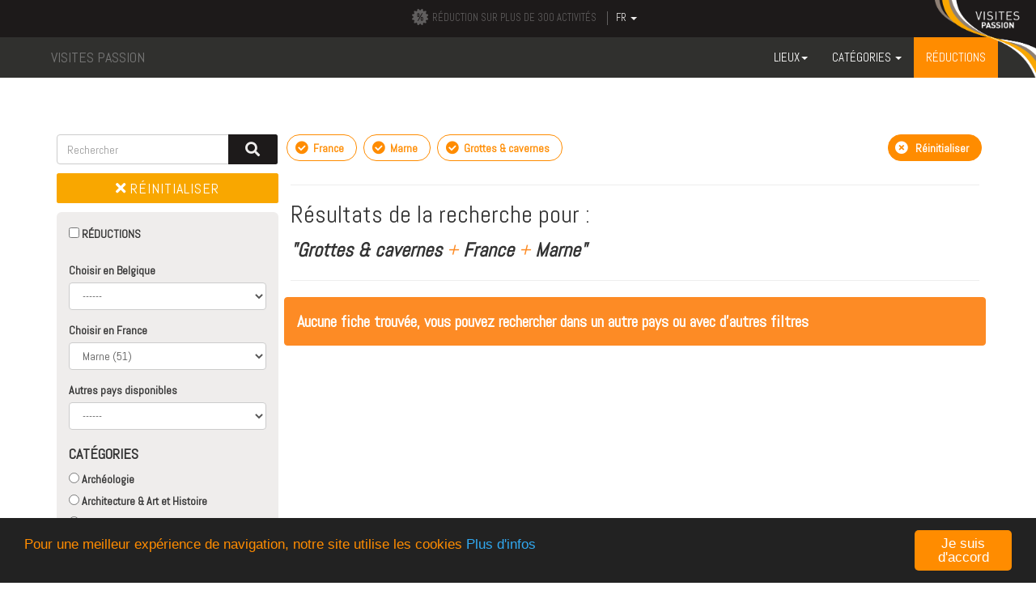

--- FILE ---
content_type: text/html; charset=UTF-8
request_url: https://www.visitespassion.info/minicartes?pays=FR&region=51&cateG=8
body_size: 12424
content:
<!DOCTYPE html>
<html lang="fr">
<head>
    <meta charset="UTF-8">
<meta http-equiv="X-UA-Compatible" content="IE=edge">
<meta name="viewport" content="width=device-width, initial-scale=1">
<meta name="csrf-token" content="gZoxf5oQ6aGGO68XL6ypB30NYf2cToNzo7Kb5MyZ">
<!-- BOOTSTRAP 3.3.7 -->
<link rel="stylesheet" href="https://maxcdn.bootstrapcdn.com/bootstrap/3.3.7/css/bootstrap.min.css" integrity="sha384-BVYiiSIFeK1dGmJRAkycuHAHRg32OmUcww7on3RYdg4Va+PmSTsz/K68vbdEjh4u" crossorigin="anonymous">

<!-- FONT -->
<link href="https://fonts.googleapis.com/css?family=Abel" rel="stylesheet">


<link rel="stylesheet" href="https://www.visitespassion.info/site/css/font-awesome.min.css">

<!-- FONTAWESOME -->
<link rel="stylesheet" href="https://use.fontawesome.com/releases/v5.1.0/css/all.css" integrity="sha384-lKuwvrZot6UHsBSfcMvOkWwlCMgc0TaWr+30HWe3a4ltaBwTZhyTEggF5tJv8tbt" crossorigin="anonymous">


<!-- SLICK SLIDER -->
<link rel="stylesheet" href="https://www.visitespassion.info/site/tpl/scss/plugins/slick-theme.css">
<link rel="stylesheet" href="https://www.visitespassion.info/site/tpl/scss/plugins/slick.css">


<!-- STYLE -->
<link rel="stylesheet" href="https://www.visitespassion.info/site/tpl/scss/style.css" />
<link rel="stylesheet" href="https://www.visitespassion.info/site/tpl/scss/css.css" />
<link rel="stylesheet" href="https://www.visitespassion.info/site/css/loader.css" />


<!-- INFOS -->
<title>Visites Passion</title>


<meta name="keywords" content="" />
<meta name="description" content="" />

<meta name="author" content="SCALPSPRL http://www.scalp.be - BHS PROMOTION/VISITESPASSION http://www.bhs-promotion.com">
<link rel="canonical" href="https://www.visitespassion.info/" />


    <meta property="og:image" content="https://www.visitespassion.info/site/img/vp/visitespassion-share.jpg" />
    <meta property="og:image:width" content="851" />
    <meta property="og:image:height" content="315" />
<meta property="og:image:type" content="image/jpeg" />
<meta property="og:site_name" content="Visitespassion" />
<meta property="og:locale" content="fr_FR" />
<meta property="og:title" content="Le Réseau Visitespassion" />
<meta property="og:description" content=" Les cartes  Visites Passion  vous font voyager à la découverte des curiosités touristiques de nos magnifiques régions. Visites Passion, ce sont avant tout les Cartes touristiques que vous trouverez sur nos présentoirs dans les offices de tourisme, lieux d’hébergement, attractions touristiques et musées. Les cartes Visites Passion vous aideront à programmer facilement vos visites à l’avance grâce à une information précise sur les lieux à proximité, tout en bénéficiant de réductions et de nombreux avantages. " />

    <meta property="og:url" content="https://visitespassion.info/" />
<meta property="og:type" content="website" />






<!-- Twitter card -->
<meta name="twitter:card" content="summary">
<meta name="twitter:site" content="https://www.visitespassion.info/">

    <meta name="twitter:title" content="Le Réseau Visitespassion">
<meta name="twitter:description" content=" Les cartes  Visites Passion  vous font voyager à la découverte des curiosités touristiques de nos magnifiques régions. Visites Passion, ce sont avant tout les Cartes touristiques que vous trouverez sur nos présentoirs dans les offices de tourisme, lieux d’hébergement, attractions touristiques et musées. Les cartes Visites Passion vous aideront à programmer facilement vos visites à l’avance grâce à une information précise sur les lieux à proximité, tout en bénéficiant de réductions et de nombreux avantages. ">
<meta name="twitter:image:src" content="https://www.visitespassion.info/site/img/vp/visitespassion-fiche-default-share.jpg">








<link rel="apple-touch-icon" sizes="120x120" href="https://www.visitespassion.info/site/favicon/apple-touch-icon.png">
<link rel="icon" type="image/png" sizes="32x32" href="https://www.visitespassion.info/site/favicon/favicon-32x32.png">
<link rel="icon" type="image/png" sizes="16x16" href="https://www.visitespassion.info/site/favicon/favicon-16x16.png">
<link rel="manifest" href="https://www.visitespassion.info/site/favicon/site.webmanifest">
<link rel="mask-icon" href="https://www.visitespassion.info/site/favicon/safari-pinned-tab.svg" color="#5bbad5">
<meta name="msapplication-TileColor" content="#da532c">
<meta name="theme-color" content="#ffffff">


<meta http-equiv="Content-Security-Policy"
      content="script-src-elem 'self' https://www.google.com/recaptcha/api.js https://www.gstatic.com/recaptcha/api2/v1555968629716/recaptcha__fr.js ajax.googleapis.com *.bootstrapcdn.com *.facebook.net *.facebook.com *.googletagmanager.com maps.googleapis.com *.google-analytics.com *.stripe.com *.addthis.com *.sharethis.com *.googlesyndication.com *.googletagservices.com *.google.be *.google.com *.doubleclick.net 'unsafe-inline';"
>

      

<script src="//ajax.googleapis.com/ajax/libs/jquery/1.11.1/jquery.min.js"></script>
<script>window.jQuery || document.write('<script src="https://www.visitespassion.info/site/js/libs/jquery-1.11.1.min.js"><\/script>')</script>
<script src="https://www.visitespassion.info/site/js/jquery.cookie.js"></script>

<script type='text/javascript' src='//platform-api.sharethis.com/js/sharethis.js#property=5ceb9b6990e9470012983213&product=inline-share-buttons' async='async'></script>








    
        
        
    

    
    </head>
<body>
<!-- Google Tag Manager (noscript) -->
<!-- <noscript><iframe src="https://www.googletagmanager.com/ns.html?id=GTM-TW3F2LM" height="0" width="0" style="display:none;visibility:hidden"></iframe></noscript> -->
<!-- Google tag (gtag.js) -->
<script async src="https://www.googletagmanager.com/gtag/js?id=G-7GQLEKJQ0E"></script>
<script>
window.dataLayer = window.dataLayer || [];
function gtag(){dataLayer.push(arguments);}
gtag('js', new Date());
gtag('config', 'G-7GQLEKJQ0E');
</script>

<div id="loaderBgd">
    
    <div class="loader"><div class="vp-spin"><div></div></div></div>
</div>
<!-- /#loader -->
<header>
    <section id="navigationContainer" class="navbar-fixed-top">

    <!-- Block réassurance -->
    <section id="topHeader">
        <ul class="inline text-center container">

            <li><img width="30px" src="https://www.visitespassion.info/site/tpl/medias/reduction.svg" alt="RÉDUCTION SUR PLUS DE 300 ACTIVITÉS" title="RÉDUCTION SUR PLUS DE 300 ACTIVITÉS">RÉDUCTION SUR PLUS DE 300 ACTIVITÉS</li>


            <li class="dropdown">
                <a role="button" href="#" class="dropdown-toggle" data-toggle="dropdown" role="button" aria-haspopup="true" aria-expanded="false">FR <span class="caret"></span></a>
                <ul class="dropdown-menu" style="min-width: 120px!important;">
                                            <li>
                            <a rel="alternate" hreflang="de" href="https://www.visitespassion.info/de/minicartes?cateG=8&amp;pays=FR&amp;region=51">
                                Deutsch
                            </a>
                        </li>
                                            <li>
                            <a rel="alternate" hreflang="en" href="https://www.visitespassion.info/en/minicartes?cateG=8&amp;pays=FR&amp;region=51">
                                English
                            </a>
                        </li>
                                            <li>
                            <a rel="alternate" hreflang="es" href="https://www.visitespassion.info/es/minicartes?cateG=8&amp;pays=FR&amp;region=51">
                                Español
                            </a>
                        </li>
                                            <li>
                            <a rel="alternate" hreflang="fr" href="https://www.visitespassion.info/fr/minicartes?cateG=8&amp;pays=FR&amp;region=51">
                                Français
                            </a>
                        </li>
                                            <li>
                            <a rel="alternate" hreflang="it" href="https://www.visitespassion.info/it/minicartes?cateG=8&amp;pays=FR&amp;region=51">
                                Italiano
                            </a>
                        </li>
                                            <li>
                            <a rel="alternate" hreflang="nl" href="https://www.visitespassion.info/nl/minicartes?cateG=8&amp;pays=FR&amp;region=51">
                                Nederlands
                            </a>
                        </li>
                                    </ul>
            </li>
        </ul>
    </section>
    <!-- // Block réassurance -->

    <!-- Navigation -->
    <nav class="navbar navbar-default" role="navigation">
        <div class="container">
            <div class="navbar-header">
                <button type="button" class="navbar-toggle collapsed" data-toggle="collapse" data-target="#menu" aria-expanded="false">
                    <span class="sr-only">Toggle navigation</span>
                    <span class="icon-bar"></span>
                    <span class="icon-bar"></span>
                    <span class="icon-bar"></span>
                </button>
                <a role="button" class="navbar-brand" href="https://www.visitespassion.info">VISITES PASSION</a>
            </div>

            <div class="collapse navbar-collapse container align-container" id="menu">
                
                    
                
                <ul class="nav navbar-nav navbar-right">
                    <li class="dropdown">
                        <a role="button" href="#" class="dropdown-toggle" data-toggle="dropdown" role="button" aria-haspopup="true" aria-expanded="false">Lieux<span class="caret"></span></a>
                        
                        
                        
                        <ul class='dropdown-menu'>
                            <li class='dropdown-submenu'>
                                <a data-toggle='dropdown_belgique' tabindex='-1' href='https://www.visitespassion.info/minicartes?pays=BE&amp;cateG=8'>Belgique</a>
                                <ul class='dropdown-menu be'>
                                                                            <li><a href='https://www.visitespassion.info/minicartes?pays=BE&province=10&amp;cateG=8'>Anvers</a></li>
                                                                            <li><a href='https://www.visitespassion.info/minicartes?pays=BE&province=20&amp;cateG=8'>Brabant-Flamand</a></li>
                                                                            <li><a href='https://www.visitespassion.info/minicartes?pays=BE&province=30&amp;cateG=8'>Brabant-Wallon</a></li>
                                                                            <li><a href='https://www.visitespassion.info/minicartes?pays=BE&province=40&amp;cateG=8'>Bruxelles</a></li>
                                                                            <li><a href='https://www.visitespassion.info/minicartes?pays=BE&province=50&amp;cateG=8'>Flandre-Occidentale</a></li>
                                                                            <li><a href='https://www.visitespassion.info/minicartes?pays=BE&province=60&amp;cateG=8'>Flandre-Orientale</a></li>
                                                                            <li><a href='https://www.visitespassion.info/minicartes?pays=BE&province=70&amp;cateG=8'>Hainaut</a></li>
                                                                            <li><a href='https://www.visitespassion.info/minicartes?pays=BE&province=90&amp;cateG=8'>Limbourg</a></li>
                                                                            <li><a href='https://www.visitespassion.info/minicartes?pays=BE&province=80&amp;cateG=8'>Liège</a></li>
                                                                            <li><a href='https://www.visitespassion.info/minicartes?pays=BE&province=100&amp;cateG=8'>Luxembourg</a></li>
                                                                            <li><a href='https://www.visitespassion.info/minicartes?pays=BE&province=110&amp;cateG=8'>Namur</a></li>
                                                                    </ul>
                            </li>
                            <li class='dropdown-submenu'>
                                <a data-toggle='dropdown_france' tabindex='-1' href='https://www.visitespassion.info/minicartes?pays=FR&amp;cateG=8&amp;region=51'>France</a>
                                <ul class='dropdown-menu fr'>
                                                                            <li><a href='https://www.visitespassion.info/minicartes?pays=FR&region=1&amp;cateG=8'>Ain</a></li>
                                                                            <li><a href='https://www.visitespassion.info/minicartes?pays=FR&region=2&amp;cateG=8'>Aisne</a></li>
                                                                            <li><a href='https://www.visitespassion.info/minicartes?pays=FR&region=3&amp;cateG=8'>Allier</a></li>
                                                                            <li><a href='https://www.visitespassion.info/minicartes?pays=FR&region=4&amp;cateG=8'>Alpes de haute provence</a></li>
                                                                            <li><a href='https://www.visitespassion.info/minicartes?pays=FR&region=6&amp;cateG=8'>Alpes maritimes</a></li>
                                                                            <li><a href='https://www.visitespassion.info/minicartes?pays=FR&region=7&amp;cateG=8'>Ard&egrave;che</a></li>
                                                                            <li><a href='https://www.visitespassion.info/minicartes?pays=FR&region=8&amp;cateG=8'>Ardennes</a></li>
                                                                            <li><a href='https://www.visitespassion.info/minicartes?pays=FR&region=9&amp;cateG=8'>Ari&egrave;ge</a></li>
                                                                            <li><a href='https://www.visitespassion.info/minicartes?pays=FR&region=10&amp;cateG=8'>Aube</a></li>
                                                                            <li><a href='https://www.visitespassion.info/minicartes?pays=FR&region=11&amp;cateG=8'>Aude</a></li>
                                                                            <li><a href='https://www.visitespassion.info/minicartes?pays=FR&region=12&amp;cateG=8'>Aveyron</a></li>
                                                                            <li><a href='https://www.visitespassion.info/minicartes?pays=FR&region=67&amp;cateG=8'>Bas Rhin</a></li>
                                                                            <li><a href='https://www.visitespassion.info/minicartes?pays=FR&region=13&amp;cateG=8'>Bouches du rh&ocirc;ne</a></li>
                                                                            <li><a href='https://www.visitespassion.info/minicartes?pays=FR&region=14&amp;cateG=8'>Calvados</a></li>
                                                                            <li><a href='https://www.visitespassion.info/minicartes?pays=FR&region=15&amp;cateG=8'>Cantal</a></li>
                                                                            <li><a href='https://www.visitespassion.info/minicartes?pays=FR&region=16&amp;cateG=8'>Charente</a></li>
                                                                            <li><a href='https://www.visitespassion.info/minicartes?pays=FR&region=17&amp;cateG=8'>Charente maritime</a></li>
                                                                            <li><a href='https://www.visitespassion.info/minicartes?pays=FR&region=18&amp;cateG=8'>Cher</a></li>
                                                                            <li><a href='https://www.visitespassion.info/minicartes?pays=FR&region=19&amp;cateG=8'>Corr&egrave;ze</a></li>
                                                                            <li><a href='https://www.visitespassion.info/minicartes?pays=FR&region=2A&amp;cateG=8'>Corse du Sud</a></li>
                                                                            <li><a href='https://www.visitespassion.info/minicartes?pays=FR&region=21&amp;cateG=8'>C&ocirc;te d&#039;or</a></li>
                                                                            <li><a href='https://www.visitespassion.info/minicartes?pays=FR&region=22&amp;cateG=8'>C&ocirc;tes d&#039;Armor</a></li>
                                                                            <li><a href='https://www.visitespassion.info/minicartes?pays=FR&region=23&amp;cateG=8'>Creuse</a></li>
                                                                            <li><a href='https://www.visitespassion.info/minicartes?pays=FR&region=79&amp;cateG=8'>Deux S&egrave;vres</a></li>
                                                                            <li><a href='https://www.visitespassion.info/minicartes?pays=FR&region=24&amp;cateG=8'>Dordogne</a></li>
                                                                            <li><a href='https://www.visitespassion.info/minicartes?pays=FR&region=25&amp;cateG=8'>Doubs</a></li>
                                                                            <li><a href='https://www.visitespassion.info/minicartes?pays=FR&region=26&amp;cateG=8'>Dr&ocirc;me</a></li>
                                                                            <li><a href='https://www.visitespassion.info/minicartes?pays=FR&region=91&amp;cateG=8'>Essonne</a></li>
                                                                            <li><a href='https://www.visitespassion.info/minicartes?pays=FR&region=27&amp;cateG=8'>Eure</a></li>
                                                                            <li><a href='https://www.visitespassion.info/minicartes?pays=FR&region=28&amp;cateG=8'>Eure et Loir</a></li>
                                                                            <li><a href='https://www.visitespassion.info/minicartes?pays=FR&region=29&amp;cateG=8'>Finist&egrave;re</a></li>
                                                                            <li><a href='https://www.visitespassion.info/minicartes?pays=FR&region=30&amp;cateG=8'>Gard</a></li>
                                                                            <li><a href='https://www.visitespassion.info/minicartes?pays=FR&region=32&amp;cateG=8'>Gers</a></li>
                                                                            <li><a href='https://www.visitespassion.info/minicartes?pays=FR&region=33&amp;cateG=8'>Gironde</a></li>
                                                                            <li><a href='https://www.visitespassion.info/minicartes?pays=FR&region=34&amp;cateG=8'>H&eacute;rault</a></li>
                                                                            <li><a href='https://www.visitespassion.info/minicartes?pays=FR&region=68&amp;cateG=8'>Haut Rhin</a></li>
                                                                            <li><a href='https://www.visitespassion.info/minicartes?pays=FR&region=92&amp;cateG=8'>Haut de seine</a></li>
                                                                            <li><a href='https://www.visitespassion.info/minicartes?pays=FR&region=2B&amp;cateG=8'>Haute Corse</a></li>
                                                                            <li><a href='https://www.visitespassion.info/minicartes?pays=FR&region=52&amp;cateG=8'>Haute Marne</a></li>
                                                                            <li><a href='https://www.visitespassion.info/minicartes?pays=FR&region=70&amp;cateG=8'>Haute Sa&ocirc;ne</a></li>
                                                                            <li><a href='https://www.visitespassion.info/minicartes?pays=FR&region=74&amp;cateG=8'>Haute Savoie</a></li>
                                                                            <li><a href='https://www.visitespassion.info/minicartes?pays=FR&region=87&amp;cateG=8'>Haute Vienne</a></li>
                                                                            <li><a href='https://www.visitespassion.info/minicartes?pays=FR&region=31&amp;cateG=8'>Haute garonne</a></li>
                                                                            <li><a href='https://www.visitespassion.info/minicartes?pays=FR&region=43&amp;cateG=8'>Haute loire</a></li>
                                                                            <li><a href='https://www.visitespassion.info/minicartes?pays=FR&region=65&amp;cateG=8'>Hautes Pyr&eacute;n&eacute;es</a></li>
                                                                            <li><a href='https://www.visitespassion.info/minicartes?pays=FR&region=5&amp;cateG=8'>Hautes alpes</a></li>
                                                                            <li><a href='https://www.visitespassion.info/minicartes?pays=FR&region=35&amp;cateG=8'>Ille-et-Vilaine</a></li>
                                                                            <li><a href='https://www.visitespassion.info/minicartes?pays=FR&region=36&amp;cateG=8'>Indre</a></li>
                                                                            <li><a href='https://www.visitespassion.info/minicartes?pays=FR&region=37&amp;cateG=8'>Indre et Loire</a></li>
                                                                            <li><a href='https://www.visitespassion.info/minicartes?pays=FR&region=38&amp;cateG=8'>Is&egrave;re</a></li>
                                                                            <li><a href='https://www.visitespassion.info/minicartes?pays=FR&region=39&amp;cateG=8'>Jura</a></li>
                                                                            <li><a href='https://www.visitespassion.info/minicartes?pays=FR&region=40&amp;cateG=8'>Landes</a></li>
                                                                            <li><a href='https://www.visitespassion.info/minicartes?pays=FR&region=41&amp;cateG=8'>Loir et Cher</a></li>
                                                                            <li><a href='https://www.visitespassion.info/minicartes?pays=FR&region=42&amp;cateG=8'>Loire</a></li>
                                                                            <li><a href='https://www.visitespassion.info/minicartes?pays=FR&region=44&amp;cateG=8'>Loire Atlantique</a></li>
                                                                            <li><a href='https://www.visitespassion.info/minicartes?pays=FR&region=45&amp;cateG=8'>Loiret</a></li>
                                                                            <li><a href='https://www.visitespassion.info/minicartes?pays=FR&region=46&amp;cateG=8'>Lot</a></li>
                                                                            <li><a href='https://www.visitespassion.info/minicartes?pays=FR&region=47&amp;cateG=8'>Lot et Garonne</a></li>
                                                                            <li><a href='https://www.visitespassion.info/minicartes?pays=FR&region=48&amp;cateG=8'>Loz&egrave;re</a></li>
                                                                            <li><a href='https://www.visitespassion.info/minicartes?pays=FR&region=49&amp;cateG=8'>Maine et Loire</a></li>
                                                                            <li><a href='https://www.visitespassion.info/minicartes?pays=FR&region=50&amp;cateG=8'>Manche</a></li>
                                                                            <li><a href='https://www.visitespassion.info/minicartes?pays=FR&region=51&amp;cateG=8'>Marne</a></li>
                                                                            <li><a href='https://www.visitespassion.info/minicartes?pays=FR&region=53&amp;cateG=8'>Mayenne</a></li>
                                                                            <li><a href='https://www.visitespassion.info/minicartes?pays=FR&region=54&amp;cateG=8'>Meurthe et Moselle</a></li>
                                                                            <li><a href='https://www.visitespassion.info/minicartes?pays=FR&region=55&amp;cateG=8'>Meuse</a></li>
                                                                            <li><a href='https://www.visitespassion.info/minicartes?pays=FR&region=56&amp;cateG=8'>Morbihan</a></li>
                                                                            <li><a href='https://www.visitespassion.info/minicartes?pays=FR&region=57&amp;cateG=8'>Moselle</a></li>
                                                                            <li><a href='https://www.visitespassion.info/minicartes?pays=FR&region=58&amp;cateG=8'>Ni&egrave;vre</a></li>
                                                                            <li><a href='https://www.visitespassion.info/minicartes?pays=FR&region=59&amp;cateG=8'>Nord</a></li>
                                                                            <li><a href='https://www.visitespassion.info/minicartes?pays=FR&region=60&amp;cateG=8'>Oise</a></li>
                                                                            <li><a href='https://www.visitespassion.info/minicartes?pays=FR&region=61&amp;cateG=8'>Orne</a></li>
                                                                            <li><a href='https://www.visitespassion.info/minicartes?pays=FR&region=75&amp;cateG=8'>Paris</a></li>
                                                                            <li><a href='https://www.visitespassion.info/minicartes?pays=FR&region=62&amp;cateG=8'>Pas de Calais</a></li>
                                                                            <li><a href='https://www.visitespassion.info/minicartes?pays=FR&region=63&amp;cateG=8'>Puy de D&ocirc;me</a></li>
                                                                            <li><a href='https://www.visitespassion.info/minicartes?pays=FR&region=64&amp;cateG=8'>Pyr&eacute;n&eacute;es Atlantique</a></li>
                                                                            <li><a href='https://www.visitespassion.info/minicartes?pays=FR&region=66&amp;cateG=8'>Pyr&eacute;nes Orientales</a></li>
                                                                            <li><a href='https://www.visitespassion.info/minicartes?pays=FR&region=69&amp;cateG=8'>Rh&ocirc;ne</a></li>
                                                                            <li><a href='https://www.visitespassion.info/minicartes?pays=FR&region=71&amp;cateG=8'>Sa&ocirc;ne et Loire</a></li>
                                                                            <li><a href='https://www.visitespassion.info/minicartes?pays=FR&region=72&amp;cateG=8'>Sarthe</a></li>
                                                                            <li><a href='https://www.visitespassion.info/minicartes?pays=FR&region=73&amp;cateG=8'>Savoie</a></li>
                                                                            <li><a href='https://www.visitespassion.info/minicartes?pays=FR&region=76&amp;cateG=8'>Seine Maritime</a></li>
                                                                            <li><a href='https://www.visitespassion.info/minicartes?pays=FR&region=93&amp;cateG=8'>Seine Saint Denis</a></li>
                                                                            <li><a href='https://www.visitespassion.info/minicartes?pays=FR&region=77&amp;cateG=8'>Seine et Marne</a></li>
                                                                            <li><a href='https://www.visitespassion.info/minicartes?pays=FR&region=80&amp;cateG=8'>Somme</a></li>
                                                                            <li><a href='https://www.visitespassion.info/minicartes?pays=FR&region=81&amp;cateG=8'>Tarn</a></li>
                                                                            <li><a href='https://www.visitespassion.info/minicartes?pays=FR&region=82&amp;cateG=8'>Tarn et Garonne</a></li>
                                                                            <li><a href='https://www.visitespassion.info/minicartes?pays=FR&region=90&amp;cateG=8'>Territoire de Bel&#102;ort</a></li>
                                                                            <li><a href='https://www.visitespassion.info/minicartes?pays=FR&region=95&amp;cateG=8'>Val d&#039;Oise</a></li>
                                                                            <li><a href='https://www.visitespassion.info/minicartes?pays=FR&region=94&amp;cateG=8'>Val de Marne</a></li>
                                                                            <li><a href='https://www.visitespassion.info/minicartes?pays=FR&region=83&amp;cateG=8'>Var</a></li>
                                                                            <li><a href='https://www.visitespassion.info/minicartes?pays=FR&region=84&amp;cateG=8'>Vaucluse</a></li>
                                                                            <li><a href='https://www.visitespassion.info/minicartes?pays=FR&region=85&amp;cateG=8'>Vend&eacute;e</a></li>
                                                                            <li><a href='https://www.visitespassion.info/minicartes?pays=FR&region=86&amp;cateG=8'>Vienne</a></li>
                                                                            <li><a href='https://www.visitespassion.info/minicartes?pays=FR&region=88&amp;cateG=8'>Vosge</a></li>
                                                                            <li><a href='https://www.visitespassion.info/minicartes?pays=FR&region=89&amp;cateG=8'>Yonne</a></li>
                                                                            <li><a href='https://www.visitespassion.info/minicartes?pays=FR&region=78&amp;cateG=8'>Yvelines</a></li>
                                                                    </ul>
                            </li>

                            <li><a href='https://www.visitespassion.info/minicartes?pays=SP&amp;cateG=8&amp;region=51'>Espagne</a></li>

                            
                            <li><a  style="color:#DDD"  href=' javascript:void(0) '>Italie</a></li>

                            <li><a href='https://www.visitespassion.info/minicartes?pays=LU&amp;cateG=8&amp;region=51'>Luxembourg</a></li>

                            <li><a  style="color:#DDD"  href=' javascript:void(0) '>Pays-Bas</a></li>
                            <li><a  style="color:#DDD"  href=' javascript:void(0) '>Allemagne</a></li>
                            <li><a href='https://www.visitespassion.info/minicartes?pays=MO'>Principauté de Monaco</a></li>
                            <li><a  href=' https://www.visitespassion.info/minicartes?pays=CH&amp;cateG=8&amp;region=51 '>Suisse</a></li>
                        </ul>

                    </li>
                    <li class="dropdown">
                        <a role="button" href="#" class="dropdown-toggle" data-toggle="dropdown" role="button" aria-haspopup="true" aria-expanded="false">Catégories <span class="caret"></span></a>
                        <ul class="dropdown-menu">
                                                            <li><a href='https://www.visitespassion.info/minicartes?cateG=1&amp;pays=FR&amp;region=51'>Arch&eacute;ologie</a></li>
                                                            <li><a href='https://www.visitespassion.info/minicartes?cateG=2&amp;pays=FR&amp;region=51'>Architecture &amp; Art et Histoire</a></li>
                                                            <li><a href='https://www.visitespassion.info/minicartes?cateG=3&amp;pays=FR&amp;region=51'>Artisanat &amp; folklore</a></li>
                                                            <li><a href='https://www.visitespassion.info/minicartes?cateG=4&amp;pays=FR&amp;region=51'>Attractions nautiques</a></li>
                                                            <li><a href='https://www.visitespassion.info/minicartes?cateG=5&amp;pays=FR&amp;region=51'>Centres r&eacute;cr&eacute;atifs &amp; aquatiques</a></li>
                                                            <li><a href='https://www.visitespassion.info/minicartes?cateG=6&amp;pays=FR&amp;region=51'>Ch&acirc;teaux &amp; Citadelles</a></li>
                                                            <li><a href='https://www.visitespassion.info/minicartes?cateG=7&amp;pays=FR&amp;region=51'>Demeures &amp; monuments historiques</a></li>
                                                            <li><a href='https://www.visitespassion.info/minicartes?cateG=17&amp;pays=FR&amp;region=51'>Gastronomie &amp; Produits du Terroir</a></li>
                                                            <li><a href='https://www.visitespassion.info/minicartes?cateG=8&amp;pays=FR&amp;region=51'>Grottes &amp; cavernes</a></li>
                                                            <li><a href='https://www.visitespassion.info/minicartes?cateG=9&amp;pays=FR&amp;region=51'>Histoire militaire</a></li>
                                                            <li><a href='https://www.visitespassion.info/minicartes?cateG=10&amp;pays=FR&amp;region=51'>Jardins, parcs &amp; r&eacute;serves naturelles</a></li>
                                                            <li><a href='https://www.visitespassion.info/minicartes?cateG=11&amp;pays=FR&amp;region=51'>Parcs animaliers &amp; zoos</a></li>
                                                            <li><a href='https://www.visitespassion.info/minicartes?cateG=12&amp;pays=FR&amp;region=51'>Parcs d&#039;attractions</a></li>
                                                            <li><a href='https://www.visitespassion.info/minicartes?cateG=13&amp;pays=FR&amp;region=51'>Patrimoine industriel</a></li>
                                                            <li><a href='https://www.visitespassion.info/minicartes?cateG=18&amp;pays=FR&amp;region=51'>Points d&#039;information touristique</a></li>
                                                            <li><a href='https://www.visitespassion.info/minicartes?cateG=14&amp;pays=FR&amp;region=51'>Sciences &amp; nature</a></li>
                                                            <li><a href='https://www.visitespassion.info/minicartes?cateG=19&amp;pays=FR&amp;region=51'>Shopping &amp; Divers</a></li>
                                                            <li><a href='https://www.visitespassion.info/minicartes?cateG=22&amp;pays=FR&amp;region=51'>Sports &amp; Aventure</a></li>
                                                            <li><a href='https://www.visitespassion.info/minicartes?cateG=15&amp;pays=FR&amp;region=51'>Visites touristiques</a></li>
                                                    </ul>
                    </li>
                    <li><a role="button" href="https://www.visitespassion.info/minicartes?promos=active" id="promo">RÉDUCTIONS</a></li>
                    
                </ul>
            </div>
        </div>
    </nav>
    <!-- // Navigation -->

</section>

</header>


    
    <div id="leftBlock" data-spy="affix" data-offset-top="20">
        <div class='carslInfo' style='margin-top:6px;'>
    <div class="info-annonce"><span>
            
            Partners
        </span></div>
    <div id='carouselInfoLeft' class='carousel slide carousel-fade' data-ride='carousel'>

        <div class='carousel-inner' role='listbox'>


                    
            <div class='item  active  ' style='height:auto;max-height:765px;'>

                <a data-f-id="36" href='https://www.visitespassion.info/an/tra?tr_vr=[base64]' target='_blank' rel='nofollow'><img src='https://www.visitespassion.info/ap/BARBEN 1530x370.jpg'  alt='PARC ANIMALIER DE LA BARBEN' class='img-responsive' width='165' height='auto' /></a>

            </div>

                    
            <div class='item  ' style='height:auto;max-height:765px;'>

                <a data-f-id="39" href='https://www.visitespassion.info/an/tra?tr_vr=[base64]' target='_blank' rel='nofollow'><img src='https://www.visitespassion.info/ap/HallMachine 1530X370.jpg'  alt='HALLE DE LA MACHINE' class='img-responsive' width='165' height='auto' /></a>

            </div>

                    
            <div class='item  ' style='height:auto;max-height:765px;'>

                <a data-f-id="35" href='https://www.visitespassion.info/an/tra?tr_vr=[base64]%3D' target='_blank' rel='nofollow'><img src='https://www.visitespassion.info/ap/SPIROU 1530X370.jpg'  alt='PARC SPIROU PROVENCE' class='img-responsive' width='165' height='auto' /></a>

            </div>

                    
            <div class='item  ' style='height:auto;max-height:765px;'>

                <a data-f-id="37" href='https://www.visitespassion.info/an/tra?tr_vr=[base64]' target='_blank' rel='nofollow'><img src='https://www.visitespassion.info/ap/AZIMUT 370x1530.jpg'  alt='Azimut aventure' class='img-responsive' width='165' height='auto' /></a>

            </div>

        


        </div>


    </div>
    <div class="info-annonce"><span style="padding: 0 5px 0 5px;color:#"><a href="https://www.visitespassion.info/annoncer-sur-ce-site.html">
                

                <i class="fa fa-info-circle" aria-hidden="true"></i></a></span></div>
</div>    </div>
    <div id="rightBlock" data-spy="affix">
        <div class='carslInfo' style='margin-top:6px;'>
    <div class="info-annonce"><span>
            
            Partners
        </span></div>
    <div id='carouselInfoRight' class='carousel slide carousel-fade' data-ride='carousel'>

        <div class='carousel-inner' role='listbox'>

            


            

                                            <div class='item  active  ' style='height:auto;max-height:765px;'>

                    <a data-f-id="36" href='https://www.visitespassion.info/an/tra?tr_vr=[base64]' target='_blank' rel='nofollow'><img src='https://www.visitespassion.info/ap/BARBEN 1530x370.jpg'  alt='PARC ANIMALIER DE LA BARBEN' class='img-responsive' width='165' height='auto' /></a>

                </div>
                                            <div class='item  ' style='height:auto;max-height:765px;'>

                    <a data-f-id="35" href='https://www.visitespassion.info/an/tra?tr_vr=[base64]%3D' target='_blank' rel='nofollow'><img src='https://www.visitespassion.info/ap/SPIROU 1530X370.jpg'  alt='PARC SPIROU PROVENCE' class='img-responsive' width='165' height='auto' /></a>

                </div>
                                            <div class='item  ' style='height:auto;max-height:765px;'>

                    <a data-f-id="39" href='https://www.visitespassion.info/an/tra?tr_vr=[base64]' target='_blank' rel='nofollow'><img src='https://www.visitespassion.info/ap/HallMachine 1530X370.jpg'  alt='HALLE DE LA MACHINE' class='img-responsive' width='165' height='auto' /></a>

                </div>
                                            <div class='item  ' style='height:auto;max-height:765px;'>

                    <a data-f-id="40" href='https://www.visitespassion.info/an/tra?tr_vr=[base64]' target='_blank' rel='nofollow'><img src='https://www.visitespassion.info/ap/VP_appli 1530X370.jpg'  alt='Application Visites Passion' class='img-responsive' width='165' height='auto' /></a>

                </div>
            


        </div>


    </div>
    <div class="info-annonce"><span style="padding: 0 5px 0 5px;color:#"><a href="https://www.visitespassion.info/annoncer-sur-ce-site.html">
                
                <i class="fa fa-info-circle" aria-hidden="true"></i></a></span></div>
</div>    </div>

    <main id="liste-produits" class="page blurContent" role="main">

        <section class="container">
            <aside class="col-xs-12 col-sm-3" id="filtresRecherches">

                                                <form action="https://www.visitespassion.info/minicartes?pays=FR&amp;region=51&amp;cateG=8" name="searchForm" method="get">
                    <div class="input-group my">
                        <input type="text" class="form-control" name="keywords" id="keywords" placeholder="Rechercher" required>

                        
                        
                                                    <input type="hidden" name="cateG" value="8">
                                                                            <input type="hidden" name="pays" value="FR">
                                                                                                    <input type="hidden" name="region" value="51">
                                                                        
                        
                        <div class="input-group-btn">
                            <button class="btn btn-dark" type="submit"><i class="fas fa-search"></i></button>
                        </div>

                    </div>
                </form>


                
                    
                
                <a href="https://www.visitespassion.info/minicartes" class="btn btn-primary btn-block" style="text-shadow:none;font-weight:normal"><i class="fa fa-times" aria-hidden="true"></i> Réinitialiser</a>


                <div class="lightBackground radius box-xs my">
                    <div>
                        <ul>
                            <li>
                                <label>
                                    <input type="checkbox" id="promotions" > RÉDUCTIONS
                                </label>
                                <script>
                                    $(document).ready(function(){
                                        var jscat = $('#promotions');
                                        jscat.on('change', function(){
                                            if($(this).prop('checked')==true){
                                                var url = "https://www.visitespassion.info/fr/minicartes?&amp;pays=FR&amp;region=51&amp;cateG=8&promos=active";
                                            }else {
                                                var url = "https://www.visitespassion.info/fr/minicartes?&amp;pays=FR&amp;region=51&amp;cateG=8";
                                            }
                                                var encodedStr = url;

                                                var parser = new DOMParser;
                                                var dom = parser.parseFromString(
                                                    '<!doctype html><body>' + encodedStr,
                                                    'text/html');
                                                var decodedString = dom.body.textContent;

                                                console.log(decodedString);

                                                if (url) { // require a URL
                                                    window.location = decodedString; // redirect
                                                }
                                                return false;
                                        })
                                    })
                                </script>

                            </li>

                        </ul>
                    </div>
                    <div id="selectPays">
                        <br>
                        
                        <label>Choisir en Belgique</label>
                        <select class="form-control" onchange="if(this.value=='12345'){location.href='https://www.visitespassion.info/minicartes?pays=BE&amp;cateG=8'}else{location.href='https://www.visitespassion.info/minicartes?pays=BE&province='+this.value+'&amp;cateG=8'}">
                            
                            <option selected disabled>------</option>
                            <option value="12345" >Belgique entière</option>
                                                            <option value="10" >Anvers</option>
                                                            <option value="20" >Brabant-Flamand</option>
                                                            <option value="30" >Brabant-Wallon</option>
                                                            <option value="40" >Bruxelles</option>
                                                            <option value="50" >Flandre-Occidentale</option>
                                                            <option value="60" >Flandre-Orientale</option>
                                                            <option value="70" >Hainaut</option>
                                                            <option value="90" >Limbourg</option>
                                                            <option value="80" >Liège</option>
                                                            <option value="100" >Luxembourg</option>
                                                            <option value="110" >Namur</option>
                                                    </select>
                        <label>Choisir en France</label>
                        <select class="form-control" onchange="if(this.value=='12345'){location.href='https://www.visitespassion.info/minicartes?pays=FR&amp;cateG=8'}else{location.href='https://www.visitespassion.info/minicartes?pays=FR&region='+this.value+'&amp;cateG=8'}">
                            
                            <option selected disabled>------</option>
                            <option value="12345" >France entière</option>
                                                            <option value="1" >Ain (1)</option>
                                                            <option value="2" >Aisne (2)</option>
                                                            <option value="3" >Allier (3)</option>
                                                            <option value="4" >Alpes de haute provence (4)</option>
                                                            <option value="6" >Alpes maritimes (6)</option>
                                                            <option value="7" >Ard&egrave;che (7)</option>
                                                            <option value="8" >Ardennes (8)</option>
                                                            <option value="9" >Ari&egrave;ge (9)</option>
                                                            <option value="10" >Aube (10)</option>
                                                            <option value="11" >Aude (11)</option>
                                                            <option value="12" >Aveyron (12)</option>
                                                            <option value="67" >Bas Rhin (67)</option>
                                                            <option value="13" >Bouches du rh&ocirc;ne (13)</option>
                                                            <option value="21" >C&ocirc;te d&#039;or (21)</option>
                                                            <option value="22" >C&ocirc;tes d&#039;Armor (22)</option>
                                                            <option value="14" >Calvados (14)</option>
                                                            <option value="15" >Cantal (15)</option>
                                                            <option value="16" >Charente (16)</option>
                                                            <option value="17" >Charente maritime (17)</option>
                                                            <option value="18" >Cher (18)</option>
                                                            <option value="19" >Corr&egrave;ze (19)</option>
                                                            <option value="2A" >Corse du Sud (2A)</option>
                                                            <option value="23" >Creuse (23)</option>
                                                            <option value="79" >Deux S&egrave;vres (79)</option>
                                                            <option value="24" >Dordogne (24)</option>
                                                            <option value="25" >Doubs (25)</option>
                                                            <option value="26" >Dr&ocirc;me (26)</option>
                                                            <option value="91" >Essonne (91)</option>
                                                            <option value="27" >Eure (27)</option>
                                                            <option value="28" >Eure et Loir (28)</option>
                                                            <option value="29" >Finist&egrave;re (29)</option>
                                                            <option value="30" >Gard (30)</option>
                                                            <option value="32" >Gers (32)</option>
                                                            <option value="33" >Gironde (33)</option>
                                                            <option value="34" >H&eacute;rault (34)</option>
                                                            <option value="68" >Haut Rhin (68)</option>
                                                            <option value="92" >Haut de seine (92)</option>
                                                            <option value="2B" >Haute Corse (2B)</option>
                                                            <option value="52" >Haute Marne (52)</option>
                                                            <option value="70" >Haute Sa&ocirc;ne (70)</option>
                                                            <option value="74" >Haute Savoie (74)</option>
                                                            <option value="87" >Haute Vienne (87)</option>
                                                            <option value="31" >Haute garonne (31)</option>
                                                            <option value="43" >Haute loire (43)</option>
                                                            <option value="65" >Hautes Pyr&eacute;n&eacute;es (65)</option>
                                                            <option value="5" >Hautes alpes (5)</option>
                                                            <option value="35" >Ille-et-Vilaine (35)</option>
                                                            <option value="36" >Indre (36)</option>
                                                            <option value="37" >Indre et Loire (37)</option>
                                                            <option value="38" >Is&egrave;re (38)</option>
                                                            <option value="39" >Jura (39)</option>
                                                            <option value="40" >Landes (40)</option>
                                                            <option value="41" >Loir et Cher (41)</option>
                                                            <option value="42" >Loire (42)</option>
                                                            <option value="44" >Loire Atlantique (44)</option>
                                                            <option value="45" >Loiret (45)</option>
                                                            <option value="46" >Lot (46)</option>
                                                            <option value="47" >Lot et Garonne (47)</option>
                                                            <option value="48" >Loz&egrave;re (48)</option>
                                                            <option value="49" >Maine et Loire (49)</option>
                                                            <option value="50" >Manche (50)</option>
                                                            <option value="51"  selected >Marne (51)</option>
                                                            <option value="53" >Mayenne (53)</option>
                                                            <option value="54" >Meurthe et Moselle (54)</option>
                                                            <option value="55" >Meuse (55)</option>
                                                            <option value="56" >Morbihan (56)</option>
                                                            <option value="57" >Moselle (57)</option>
                                                            <option value="58" >Ni&egrave;vre (58)</option>
                                                            <option value="59" >Nord (59)</option>
                                                            <option value="60" >Oise (60)</option>
                                                            <option value="61" >Orne (61)</option>
                                                            <option value="75" >Paris (75)</option>
                                                            <option value="62" >Pas de Calais (62)</option>
                                                            <option value="63" >Puy de D&ocirc;me (63)</option>
                                                            <option value="64" >Pyr&eacute;n&eacute;es Atlantique (64)</option>
                                                            <option value="66" >Pyr&eacute;nes Orientales (66)</option>
                                                            <option value="69" >Rh&ocirc;ne (69)</option>
                                                            <option value="71" >Sa&ocirc;ne et Loire (71)</option>
                                                            <option value="72" >Sarthe (72)</option>
                                                            <option value="73" >Savoie (73)</option>
                                                            <option value="76" >Seine Maritime (76)</option>
                                                            <option value="93" >Seine Saint Denis (93)</option>
                                                            <option value="77" >Seine et Marne (77)</option>
                                                            <option value="80" >Somme (80)</option>
                                                            <option value="81" >Tarn (81)</option>
                                                            <option value="82" >Tarn et Garonne (82)</option>
                                                            <option value="90" >Territoire de Bel&#102;ort (90)</option>
                                                            <option value="95" >Val d&#039;Oise (95)</option>
                                                            <option value="94" >Val de Marne (94)</option>
                                                            <option value="83" >Var (83)</option>
                                                            <option value="84" >Vaucluse (84)</option>
                                                            <option value="85" >Vend&eacute;e (85)</option>
                                                            <option value="86" >Vienne (86)</option>
                                                            <option value="88" >Vosge (88)</option>
                                                            <option value="89" >Yonne (89)</option>
                                                            <option value="78" >Yvelines (78)</option>
                                                    </select>
                        <label>Autres pays disponibles</label>
                        <select class="form-control" onchange="location.href='https://www.visitespassion.info/minicartes?pays='+this.value+'&amp;cateG=8&amp;region=51'">
                            
                            <option selected disabled>------</option>
                            <option value="DE"   disabled >Allemagne</option>
                            <option value="NL"   disabled >Pays-Bas</option>
                            <option value="SP"   disabled >Espagne</option>
                            <option value="IT"   disabled >Italie</option>
                            <option value="LU"  >Luxembourg</option>
                            <option value="MO"   disabled >Principauté de Monaco</option>
                            <option value="CH"  >Suisse</option>
                        </select>
                    </div>

                    <div>
                        <h2 class="text-uppercase bold">Catégories</h2>
                        <form id="asideCats">
                        <ul>
                            <li>
                                                                <div>
                                    <label for="filterCat_1">
                                        <input type="radio" name="filterCat" id="filterCat_1" value="1" class="filterCat" > Arch&eacute;ologie
                                    </label>
                                </div>
                                                                <div>
                                    <label for="filterCat_2">
                                        <input type="radio" name="filterCat" id="filterCat_2" value="2" class="filterCat" > Architecture &amp; Art et Histoire
                                    </label>
                                </div>
                                                                <div>
                                    <label for="filterCat_3">
                                        <input type="radio" name="filterCat" id="filterCat_3" value="3" class="filterCat" > Artisanat &amp; folklore
                                    </label>
                                </div>
                                                                <div>
                                    <label for="filterCat_4">
                                        <input type="radio" name="filterCat" id="filterCat_4" value="4" class="filterCat" > Attractions nautiques
                                    </label>
                                </div>
                                                                <div>
                                    <label for="filterCat_5">
                                        <input type="radio" name="filterCat" id="filterCat_5" value="5" class="filterCat" > Centres r&eacute;cr&eacute;atifs &amp; aquatiques
                                    </label>
                                </div>
                                                                <div>
                                    <label for="filterCat_6">
                                        <input type="radio" name="filterCat" id="filterCat_6" value="6" class="filterCat" > Ch&acirc;teaux &amp; Citadelles
                                    </label>
                                </div>
                                                                <div>
                                    <label for="filterCat_7">
                                        <input type="radio" name="filterCat" id="filterCat_7" value="7" class="filterCat" > Demeures &amp; monuments historiques
                                    </label>
                                </div>
                                                                <div>
                                    <label for="filterCat_17">
                                        <input type="radio" name="filterCat" id="filterCat_17" value="17" class="filterCat" > Gastronomie &amp; Produits du Terroir
                                    </label>
                                </div>
                                                                <div>
                                    <label for="filterCat_8">
                                        <input type="radio" name="filterCat" id="filterCat_8" value="8" class="filterCat"  checked="checked" > Grottes &amp; cavernes
                                    </label>
                                </div>
                                                                <div>
                                    <label for="filterCat_9">
                                        <input type="radio" name="filterCat" id="filterCat_9" value="9" class="filterCat" > Histoire militaire
                                    </label>
                                </div>
                                                                <div>
                                    <label for="filterCat_10">
                                        <input type="radio" name="filterCat" id="filterCat_10" value="10" class="filterCat" > Jardins, parcs &amp; r&eacute;serves naturelles
                                    </label>
                                </div>
                                                                <div>
                                    <label for="filterCat_11">
                                        <input type="radio" name="filterCat" id="filterCat_11" value="11" class="filterCat" > Parcs animaliers &amp; zoos
                                    </label>
                                </div>
                                                                <div>
                                    <label for="filterCat_12">
                                        <input type="radio" name="filterCat" id="filterCat_12" value="12" class="filterCat" > Parcs d&#039;attractions
                                    </label>
                                </div>
                                                                <div>
                                    <label for="filterCat_13">
                                        <input type="radio" name="filterCat" id="filterCat_13" value="13" class="filterCat" > Patrimoine industriel
                                    </label>
                                </div>
                                                                <div>
                                    <label for="filterCat_18">
                                        <input type="radio" name="filterCat" id="filterCat_18" value="18" class="filterCat" > Points d&#039;information touristique
                                    </label>
                                </div>
                                                                <div>
                                    <label for="filterCat_14">
                                        <input type="radio" name="filterCat" id="filterCat_14" value="14" class="filterCat" > Sciences &amp; nature
                                    </label>
                                </div>
                                                                <div>
                                    <label for="filterCat_19">
                                        <input type="radio" name="filterCat" id="filterCat_19" value="19" class="filterCat" > Shopping &amp; Divers
                                    </label>
                                </div>
                                                                <div>
                                    <label for="filterCat_22">
                                        <input type="radio" name="filterCat" id="filterCat_22" value="22" class="filterCat" > Sports &amp; Aventure
                                    </label>
                                </div>
                                                                <div>
                                    <label for="filterCat_15">
                                        <input type="radio" name="filterCat" id="filterCat_15" value="15" class="filterCat" > Visites touristiques
                                    </label>
                                </div>
                                                            </li>
                        </ul>
                        </form>
                        <script>
                            $(document).ready(function(){
                                $('body').on('change', ".filterCat",function () {
                                    //console.log($(this).val());
                                    //debugger;
                                    var url = "https://www.visitespassion.info/fr/minicartes?&amp;pays=FR&amp;region=51"+"&cateG="+$(this).val();
                                    //console.log(url+'&cateG='+$(this).val())
                                    //debugger
                                    var encodedStr = url;

                                    var parser = new DOMParser;
                                    var dom = parser.parseFromString(
                                        '<!doctype html><body>' + encodedStr,
                                        'text/html');
                                    var decodedString = dom.body.textContent;

                                    console.log(decodedString);

                                    if (url) { // require a URL
                                        window.location = decodedString; // redirect
                                    }
                                    return false;
                                })
                            })
                        </script>
                    </div>
                </div>


            </aside>
            <section class="col-xs-12 col-sm-9">
                <!-- If filtres -->
                
                    
                    
                

                <div  id="filtresActifs" class="my" style="display:block;">
                    <div class="row">
                        <form>
                            <input type="hidden" name="_token" value="gZoxf5oQ6aGGO68XL6ypB30NYf2cToNzo7Kb5MyZ">

                                                                                                                    
                            

                                                                                            <div class="filtreActif">
                                    <label style="text-align:left!important" for="pays" name="pays_lbl" class="control-label rounded-checkbox">
                                        <input type="checkbox" value="1" id="pays" name="pays" checked="checked"><span class="check"><span></span></span> France</label>
                                </div>
                                <!-- /.col-md-3 -->
                                <script>
                                    $(document).ready(function(){
                                        var jscat = $('#pays');
                                        jscat.on('change', function(){
                                            
                                            var url = "https://www.visitespassion.info/fr/minicartes?&amp;cateG=8";
                                            var encodedStr = url;

                                            var parser = new DOMParser;
                                            var dom = parser.parseFromString(
                                                '<!doctype html><body>' + encodedStr,
                                                'text/html');
                                            var decodedString = dom.body.textContent;

                                            console.log(decodedString);

                                            if (url) { // require a URL
                                                window.location = decodedString; // redirect
                                            }
                                            return false;
                                        })
                                    })
                                </script>

                            
                                
                                
                                    
                                        
                                
                                
                                
                                
                                
                                
                                
                                

                                
                                
                                
                                
                                

                                

                                
                                
                                
                                
                                
                                
                                
                                
                            

                                                                                                                                                        <div class="filtreActif">
                                    <label style="text-align:left!important" for="region" name="region_lbl" class="control-label rounded-checkbox">
                                        <input type="checkbox" value="1" id="region" name="region" checked="checked"><span class="check"><span></span></span> Marne</label>
                                </div>
                                <!-- /.col-md-3 -->
                                <script>
                                    $(document).ready(function(){
                                        var jscat = $('#region');
                                        jscat.on('change', function(){
                                            var url = "https://www.visitespassion.info/fr/minicartes?&amp;cateG=8&amp;pays=FR";
                                            var encodedStr = url;

                                            var parser = new DOMParser;
                                            var dom = parser.parseFromString(
                                                '<!doctype html><body>' + encodedStr,
                                                'text/html');
                                            var decodedString = dom.body.textContent;

                                            console.log(decodedString);

                                            if (url) { // require a URL
                                                window.location = decodedString; // redirect
                                            }
                                            return false;
                                        })
                                    })
                                </script>
                                                                                                                                                                                                                    <div class="filtreActif">
                                    <label style="text-align:left!important" for="categorie" name="categorie_lbl" class="control-label rounded-checkbox">
                                        <input type="checkbox" value="1" id="categorie" name="categorie" checked="checked"><span class="check"><span></span></span> Grottes &amp; cavernes</label>
                                </div>
                                <!-- /.col-md-3 -->
                                <script>
                                    $(document).ready(function(){
                                        var jscat = $('#categorie');
                                        jscat.on('change', function(){
                                            var url = "https://www.visitespassion.info/fr/minicartes?&amp;pays=FR&amp;region=51";
                                            var encodedStr = url;

                                            var parser = new DOMParser;
                                            var dom = parser.parseFromString(
                                                '<!doctype html><body>' + encodedStr,
                                                'text/html');
                                            var decodedString = dom.body.textContent;

                                            console.log(decodedString);

                                            if (url) { // require a URL
                                                window.location = decodedString; // redirect
                                            }
                                            return false;
                                        })
                                    })
                                </script>
                                                            
                            
                                                            
                                                                <div class="filtreActif-reset pull-right">
                                    <label style="text-align:left!important" for="reset-filter" name="reset-filter_lbl" class="control-label rounded-checkbox-reset">
                                        <input type="checkbox" value="1" id="reset-filter" name="reset-filter" checked="checked"><span class="check"><span></span></span> Réinitialiser</label>
                                </div>
                                <script>
                                    $(document).ready(function(){
                                        var jsReset = $('#reset-filter');
                                        jsReset.on('change', function(){
                                            var url = "https://www.visitespassion.info/minicartes";
                                            var encodedStr = url;

                                            var parser = new DOMParser;
                                            var dom = parser.parseFromString(
                                                '<!doctype html><body>' + encodedStr,
                                                'text/html');
                                            var decodedString = dom.body.textContent;

                                            console.log(decodedString);

                                            if (url) { // require a URL
                                                window.location = decodedString; // redirect
                                            }
                                            return false;
                                        })
                                    })
                                </script>
                                                    </form>
                    </div>
                    <!-- /.row -->

                    <hr>
                </div>

                <!-- If recherche -->
                                                    <div id="resultatRecherche" class="my">
                    <h2>Résultats de la recherche pour :</h2>
                    <p class="text-result"><strong>"Grottes &amp; cavernes <span class='plus-search'>+</span> France <span class='plus-search'>+</span> Marne"</strong></p>
                    
                    <hr>
                </div>
                                <div class="row list-product">
                    
                                    <div class="alert alert-warning">
                        Aucune fiche trouvée, vous pouvez rechercher dans un autre pays ou avec d&#039;autres filtres
                    </div>
                    <!-- /.alert alert-warning -->
                
                </div>

            </section>

        </section>
    </main>
<div id="moad1440" class="col-xs-12 hidden-xs noPnoM">
      
    <div class='row noPnoM'>
    <div class="container-fluid noPnoM multiple-items">


                                                <div class='col-lg-3 col-md-3 col-xs-6 noPnoM' style='height:auto;'>

                <a href='https://www.visitespassion.info/an/tra?tr_vr=[base64]' target='_blank' rel='nofollow'><img src='https://www.visitespassion.info/ap/BARBEN 350x200.jpg'  alt='PARC ANIMALIER DE LA BARBEN' width="100%" class='img-responsive' /></a>

            </div>
                                                            <div class='col-lg-3 col-md-3 col-xs-6 noPnoM' style='height:auto;'>

                <a href='https://www.visitespassion.info/an/tra?tr_vr=[base64]' target='_blank' rel='nofollow'><img src='https://www.visitespassion.info/ap/Azimut 350x200.jpg'  alt='Azimut aventure' width="100%" class='img-responsive' /></a>

            </div>
                                                            <div class='col-lg-3 col-md-3 col-xs-6 noPnoM' style='height:auto;'>

                <a href='https://www.visitespassion.info/an/tra?tr_vr=[base64]' target='_blank' rel='nofollow'><img src='https://www.visitespassion.info/ap/HallMachine 350x200.jpg'  alt='HALLE DE LA MACHINE' width="100%" class='img-responsive' /></a>

            </div>
                                                            <div class='col-lg-3 col-md-3 col-xs-6 noPnoM' style='height:auto;'>

                <a href='https://www.visitespassion.info/an/tra?tr_vr=[base64]%3D' target='_blank' rel='nofollow'><img src='https://www.visitespassion.info/ap/SPIROU 350x200.jpg'  alt='PARC SPIROU PROVENCE' width="100%" class='img-responsive' /></a>

            </div>
                    
        
    </div>
    <div class='col-xs-12 noPnoM' style='height:auto;'>
        <div class="info-annonce"><span style="padding: 0 5px 0 5px;color:#"><a href="https://www.visitespassion.info/annoncer-sur-ce-site.html">
                    
                    <i class="fa fa-info-circle" aria-hidden="true"></i></a></span></div>
    </div>
</div>
</div>

<div id="moad" class="col-xs-12 noPnoM hidden-md hidden-lg text-center">
    
    <div class='anMob'>
    <div id='carousel' class='carousel slide carousel-fade' data-ride='carousel'>

        <div class='carousel-inner' role='listbox'>


                                                <div class='item  active  ' style='height:auto;'>

                <a href='https://www.visitespassion.info/an/tra?tr_vr=[base64]' target='_blank' rel='nofollow'><img src='https://www.visitespassion.info/ap/BARBEN 350x200.jpg'  alt='PARC ANIMALIER DE LA BARBEN' class='img-responsive' /></a>

            </div>
                                                            <div class='item  ' style='height:auto;'>

                <a href='https://www.visitespassion.info/an/tra?tr_vr=[base64]' target='_blank' rel='nofollow'><img src='https://www.visitespassion.info/ap/HallMachine 350x200.jpg'  alt='HALLE DE LA MACHINE' class='img-responsive' /></a>

            </div>
                                                            <div class='item  ' style='height:auto;'>

                <a href='https://www.visitespassion.info/an/tra?tr_vr=[base64]%3D' target='_blank' rel='nofollow'><img src='https://www.visitespassion.info/ap/SPIROU 350x200.jpg'  alt='PARC SPIROU PROVENCE' class='img-responsive' /></a>

            </div>
                                                            <div class='item  ' style='height:auto;'>

                <a href='https://www.visitespassion.info/an/tra?tr_vr=[base64]' target='_blank' rel='nofollow'><img src='https://www.visitespassion.info/ap/Azimut 350x200.jpg'  alt='Azimut aventure' class='img-responsive' /></a>

            </div>
                    
                                            <div class='item    ' style='height:auto;'>

                <a href='https://www.visitespassion.info/an/tra?tr_vr=[base64]' target='_blank' rel='nofollow'><img src='https://www.visitespassion.info/ap/BARBEN 350x200.jpg'  alt='PARC ANIMALIER DE LA BARBEN' class='img-responsive' /></a>

            </div>
                                                        <div class='item  ' style='height:auto;'>

                <a href='https://www.visitespassion.info/an/tra?tr_vr=[base64]%3D' target='_blank' rel='nofollow'><img src='https://www.visitespassion.info/ap/SPIROU 350x200.jpg'  alt='PARC SPIROU PROVENCE' class='img-responsive' /></a>

            </div>
                                                        <div class='item  ' style='height:auto;'>

                <a href='https://www.visitespassion.info/an/tra?tr_vr=[base64]' target='_blank' rel='nofollow'><img src='https://www.visitespassion.info/ap/HallMachine 350x200.jpg'  alt='HALLE DE LA MACHINE' class='img-responsive' /></a>

            </div>
                                                        <div class='item  ' style='height:auto;'>

                <a href='https://www.visitespassion.info/an/tra?tr_vr=[base64]' target='_blank' rel='nofollow'><img src='https://www.visitespassion.info/ap/VP_appli 350x200.jpg'  alt='Application Visites Passion' class='img-responsive' /></a>

            </div>
                    


        </div>


    </div>
    <div class='col-xs-12 noPnoM' style='height:auto;'>
        <div class="info-annonce"><span style="padding: 0 5px 0 5px;color:#"><a href="https://www.visitespassion.info/annoncer-sur-ce-site.html">Publicités <i class="fa fa-info-circle" aria-hidden="true"></i></a></span></div>
    </div>
</div>
</div>
<!-- /.col-xs-12 -->
<div class="clearfix"></div>
<!-- Template part: footer -->
<footer id="footer">
    <section id="blockReassuranceFooter" class="container-fluid">
        <div class="container">
            <div class="row">
                <figure class="col-xs-12 col-sm-8">
                    
                </figure>
                <figure class="col-xs-12 col-sm-4">
                    <img width="80px" src="https://www.visitespassion.info/site/tpl/medias/reduction.svg" alt="RÉDUCTION SUR PLUS DE 300 ACTIVITÉS">
                    <figcaption>
                        RÉDUCTION SUR PLUS DE 300 ACTIVITÉS
                    </figcaption>
                </figure>
            </div>
        </div>
    </section>
    <section id="contentFooter">
        <div class="container">
            <div class="row">
                <div class="col-xs-12 col-sm-6 col-md-4" id="newsletter">
                    <h3>Newsletter</h3>
                    <form method="post" action="//scalpsprl.emailnewsletter-software.net/subscribe.php?id=gmqhjqbgmgb" target="_blank">
                        <input name="YMP0" type="email" class="form-control" id="emailNewsletter" placeholder="Entrez votre adresse mail">
                        <button type="submit" class="btn btn-primary">Envoyer</button>
                    </form>
                </div>
                <div class="col-xs-12 col-sm-6 col-md-4">
                    <h3>Follow us</h3>
                    <a role="button" href="https://www.facebook.com/pages/Visites-Passion/344954675630589" target="_blank"><i class="fab fa-facebook-f" aria-hidden="true"></i></a>
                </div>
                <div class="col-xs-12 col-sm-12 col-md-4 navigation">
                    <div class="row">
                        <ul class="col-sm-6">
                            <li><a href="https://www.visitespassion.info/reseau" class="link under">Le Réseau</a></li>
                            
                            <li><a href="https://www.visitespassion.info/charte" class="link under">PRIVACY-POLICY</a></li>
                            <li><a href="https://www.visitespassion.info/cgi" class="link under">CGU</a></li>
                            <li><a href="mailto:&#105;&#110;&#102;&#111;&#64;&#118;&#105;&#115;&#105;&#116;&#101;&#115;&#112;&#97;&#115;&#115;&#105;&#111;&#110;.&#112;&#114;&#111;" class="link under">&#105;&#110;&#102;&#111;&#64;&#118;&#105;&#115;&#105;&#116;&#101;&#115;&#112;&#97;&#115;&#115;&#105;&#111;&#110;.&#112;&#114;&#111;</a></li>
                                                        <li><a href="https://www.visitespassion.info/loginVP" class="link under" target='_blank' rel='noopener nofollow'>ACCÈS LICENCIÉS</a></li>
                                                    </ul>
                        <ul class="col-sm-6">
                            <li><a href="https://www.visitespassion.info/minicartes?promos=active" class="link under">RÉDUCTIONS</a></li>
                        </ul>
                    </div>

                </div>
            </div>
        </div>
    </section>
    <section id="scalp">
        <h5>Website by <a href="https://scalp.be/" target="_blank" class="text-uppercase bold "> SCALP</a></h5>
    </section>
</footer></body>
<script type="text/javascript"  src="https://www.visitespassion.info/site/js/bootstrap.min.js"></script>

<!-- IE10 viewport hack for Surface/desktop Windows 8 bug -->
<script src="https://www.visitespassion.info/site/js/ie10-viewport-bug-workaround.js"></script>


<!-- SLICK SLIDER -->
<script src="https://www.visitespassion.info/site/tpl/js/plugins/slick/slick.min.js"></script>

    
    <script src="https://www.visitespassion.info/site/js/jquery.cookie.js"></script>

    <script>
        $(window).load(function(){
            var city = $.cookie('city');
            //console.log(city);
            if(city == null){
                $('#cityLoc').parent().hide();
            }
            // if(city != null){
            //     $('#cityLoc').html(city);
            // }
            // pays = $.cookie('country_name');
            
                
            

            

                

                
                    
                        
                    
                

                

                    

                

                    

                

                

                    

                        
                            
                            
                        
                            
                            
                        
                            
                            
                        
                            
                            
                    

                

                
                    
                    

                    
                    

                        
                        
                        
                        
                        

                            
                            
                            
                            
                                
                            
                            
                                
                            

                            

                                
                                    
                                
                                
                                    
                                
                                

                            

                                

                            

                        
                            
                            
                        

                    

                

            



        });

    </script>
    <script type="text/javascript">
        $(document).ready(function(){
            $("#leftBlock").affix({
                offset: {
                    top: 60, bottom:680
                }
            });
            $("#rightBlock").affix({
                offset: {
                    top: 60, bottom:680
                }
            });
        });

        function scrollToPromo(ele) {
            if (ele.length) {
                $('html,body').animate({scrollTop: ele.offset().top-65}, 750);
            }
        }
        $(window).load(function() {
                    });
    </script>
    <script src="https://www.visitespassion.info/site/js/lazysizes.min.js" async=""></script>
    <script>
        (async () => {
            const images = document.querySelectorAll("img.lazyload");
            if ('loading' in HTMLImageElement.prototype) {
                images.forEach(img => {
                    img.src = img.dataset.src;
                    //console.log(img.src)
                });
            } else {
                //console.log(555);
                // Dynamically import the LazySizes library
                const lazySizesLib = await import('https://www.visitespassion.info/site/js/lazysizes.min.js');
                // Initiate LazySizes (reads data-src & class=lazyload)
                lazySizes.init(); // lazySizes works off a global.
            }
        })();
    </script>

<!-- SCRIPT -->
<script src="https://www.visitespassion.info/site/tpl/js/global/global.js"></script>

<!-- Begin Cookie Consent plugin by Silktide - http://silktide.com/cookieconsent -->
<script type="text/javascript">
    window.cookieconsent_options = {"message":"Pour une meilleur expérience de navigation, notre site utilise les cookies","dismiss":"Je suis d'accord","learnMore":"Plus d'infos","link":"https://visitespassion.info/charte","theme":"dark-bottom"};
</script>
<script type="text/javascript" src="https://www.visitespassion.info/site/js/cookieconsent.min.js"></script>
<!-- End Cookie Consent plugin -->




<script type='text/javascript' src='//platform-api.sharethis.com/js/sharethis.js#property=5ceb9b6990e9470012983213&product=inline-share-buttons' async='async'></script>

<script>
    function removeBlur(){
        setTimeout(function(){
            $('main').removeClass('blurContent');
        },1300);
    }
    $(window).on('load', function() {
        var loader = $('#loaderBgd');
        loader.delay(1000).fadeOut(300);
        removeBlur();
    });
</script>
</html>



--- FILE ---
content_type: text/css
request_url: https://www.visitespassion.info/site/tpl/scss/style.css
body_size: 2740
content:
@import url(settings/globalTag.css);
@import url(settings/reset.css);
@import url(settings/buttons.css);
@import url(responsive/responsive.css);
body {
  font-family: "Abel", sans-serif; }

.align-padding {
  padding-right: 7.5px;
  padding-left: 7.5px; }

.col-lg-1, .col-lg-10, .col-lg-11, .col-lg-12, .col-lg-2, .col-lg-3, .col-lg-4, .col-lg-5, .col-lg-6, .col-lg-7, .col-lg-8, .col-lg-9, .col-md-1, .col-md-10, .col-md-11, .col-md-12, .col-md-2, .col-md-3, .col-md-4, .col-md-5, .col-md-6, .col-md-7, .col-md-8, .col-md-9, .col-sm-1, .col-sm-10, .col-sm-11, .col-sm-12, .col-sm-2, .col-sm-3, .col-sm-4, .col-sm-5, .col-sm-6, .col-sm-7, .col-sm-8, .col-sm-9, .col-xs-1, .col-xs-10, .col-xs-11, .col-xs-12, .col-xs-2, .col-xs-3, .col-xs-4, .col-xs-5, .col-xs-6, .col-xs-7, .col-xs-8, .col-xs-9 {
  position: relative;
  min-height: 1px;
  padding-right: 7.5px;
  padding-left: 7.5px; }

.container {
  padding-right: 7.5px;
  padding-left: 7.5px;
  margin-right: auto;
  margin-left: auto; }

.align-container, .row {
  margin-left: -7.5px;
  margin-right: -7.5px; }

.my {
  margin: 0.80em 0; }

img.mini {
  -webkit-transform: scale(1.02);
  -moz-transform: scale(1.02);
  -ms-transform: scale(1.02);
  -o-transform: scale(1.02);
  transform: scale(1.02);
  width: 100%; }

.mini-container {
  overflow: hidden;
  border-radius: 3.5%;
  display: block; }
  .mini-container:before {
    content: '';
    display: block;
    width: 9%;
    height: 7%;
    left: 0;
    right: 0;
    margin: auto;
    background: url("../medias/rond-blanc.svg") no-repeat;
    background-size: 100%;
    position: absolute;
    z-index: 1;
    top: 4%; }

/*------------------------------------------------------*/
/* -------------------- */
/* Boutons */
/* -------------------- */
.btn {
  text-transform: uppercase;
  display: inline-block;
  font-weight: bold;
  text-align: center;
  white-space: inherit;
  vertical-align: middle;
  -webkit-user-select: none;
  -moz-user-select: none;
  -ms-user-select: none;
  user-select: none;
  border: 1px solid transparent;
  padding: .375rem 2rem;
  font-size: 1.8rem;
  line-height: 1.5;
  letter-spacing: 1px;
  border-radius: .25rem;
  transition: color .15s ease-in-out,background-color .15s ease-in-out,border-color .15s ease-in-out,box-shadow .15s ease-in-out; }

/*------------------------------------------------------*/
ul.inline li {
  display: inline-block; }

/*------------------------------------------------------*/
.navbar-toggle .icon-bar {
  border: 1px solid #30302e; }

#topHeader {
  background: #1d1a1a;
  color: rgba(255, 255, 255, 0.3);
  padding: 10px;
  font-size: 0.9em; }
  #topHeader li {
    margin-left: 10px; }
  #topHeader li.dropdown {
    border-left: 1px solid;
    padding-left: 10px; }
  #topHeader li.dropdown > a {
    color: #efedec; }
  #topHeader img {
    opacity: 0.3;
    margin-top: -4px; }

.navbar.navbar-default {
  background: #30302e;
  border-radius: 0px;
  border: 0px; }
  .navbar.navbar-default .navbar-nav > li > a {
    color: white;
    text-transform: uppercase;
    font-size: 1.5rem;
    padding: 15px; }
  .navbar.navbar-default .navbar-nav > li > a:hover, .navbar.navbar-default .navbar-nav > li > a:focus, .navbar.navbar-default .navbar-nav > li > a:active {
    color: white;
    padding: 15px; }
  .navbar.navbar-default #promo, .navbar.navbar-default #achat {
    margin: 0px !important; }
  .navbar.navbar-default #langues li a {
    color: #efedec; }
  .navbar.navbar-default .dropdown-menu {
    left: 15px;
    min-width: 160px;
    font-size: 14px;
    background-color: #1d1a1a;
    border: 0px solid #1d1a1a;
    border-radius: 0px;
    padding: 0; }
  .navbar.navbar-default .dropdown-menu > li > a {
    padding: 7px;
    text-transform: uppercase;
    color: white; }
  .navbar.navbar-default .dropdown-menu > li > a:focus, .navbar.navbar-default .dropdown-menu > li > a:hover {
    background-color: #30302e; }
  .navbar.navbar-default .dropdown-menu .divider {
    margin: 0;
    background-color: #30302e; }
  .navbar.navbar-default .color {
    color: #ff3b00 !important; }
  .navbar.navbar-default #searchMenu {
    color: #ff3b00;
    border-bottom: transparent; }
  .navbar.navbar-default #searchMenu:hover {
    color: #ac2a00; }

#achat {
  background: #ff3b00;
  margin: 0px;
  border-bottom: inherit;
  margin-bottom: 0;
  padding: 15px;
  color: white !important; }

#promo {
  background: #ff8c00;
  margin: 0px;
  border-bottom: inherit;
  margin-bottom: 0;
  padding: 15px;
  color: white !important; }

.navbar-default .navbar-nav > .open > a, .navbar-default .navbar-nav > .open > a:focus, .navbar-default .navbar-nav > .open > a:hover {
  color: white;
  background-color: #1d1a1a; }

#searchFormHeader {
  background: rgba(48, 48, 46, 0.97);
  padding: 20px 0;
  position: absolute;
  width: 100%;
  top: 96px;
  z-index: 2; }
  #searchFormHeader .close {
    opacity: 1; }
  #searchFormHeader .close span {
    color: white;
    font-size: 27px;
    height: 35px;
    width: 35px;
    line-height: 35px;
    border-radius: 100%;
    display: block;
    opacity: 1; }
  #searchFormHeader .form-control {
    background: transparent;
    border: 0px;
    border-bottom: 2px solid #f9a700 !important;
    border-radius: 0;
    box-shadow: inset 0 0px 0px rgba(0, 0, 0, 0);
    color: white;
    font-size: 2rem;
    padding: 10px 0; }

/*------------------------------------------------------*/
#filDariane {
  padding: 15px; }

/*------------------------------------------------------*/
main {
  margin-top: 95px; }

/*.single-item:after{
  content: '';
  display: block;
  width: 100%;
  height: 50%;
  background: url('../medias/banderole.svg');
  bottom: 0;
  position: absolute;
  left: 0;
  right: 0;
  background-size: cover;
  background-repeat: no-repeat;
  filter: brightness(50%);
  opacity: 0.3;
  background-position: 50%;
}*/
.sliderTop {
  background-size: cover !important;
  background-position: center center !important;
  height: calc(100vh - 95px - 70px);
  padding: 0; }
  .sliderTop .row {
    margin-left: 0;
    margin-right: 0; }
  .sliderTop .title {
    text-align: right;
    color: white;
    text-transform: uppercase;
    z-index: 1; }
  .sliderTop .title h1, .sliderTop .title h2, .sliderTop .title h3 {
    font-size: 6rem;
    font-weight: bolder;
    margin: 0;
    text-shadow: 1px 1px 13px black; }
  .sliderTop figcaption {
    display: none; }
  .sliderTop .btn {
    font-size: 2.3rem; }

.slick-next {
  right: 45px; }

.slick-prev {
  left: 45px;
  z-index: 1; }

.slick-prev, .slick-next {
  width: 45px;
  height: 45px; }

.slick-prev:before, .slick-next:before {
  font-size: 35px;
  line-height: 1;
  opacity: .75;
  color: #f9a700;
  -webkit-font-smoothing: antialiased;
  -moz-osx-font-smoothing: grayscale; }

.slick-next:before {
  content: ' ';
  width: 45px;
  height: 45px;
  background-size: 100%;
  background: url(../medias/next.svg) no-repeat;
  display: block; }

.slick-prev:before {
  content: ' ';
  width: 45px;
  height: 45px;
  background-size: 100%;
  background: url(../medias/prev.svg) no-repeat;
  display: block; }

#searchBottomHeader {
  background: #f9a700;
  height: 70px; }
  #searchBottomHeader form {
    margin-top: 16px; }
  #searchBottomHeader .input-group {
    background: white; }
  #searchBottomHeader .custom-select {
    height: 37px;
    background: white;
    border: 0px solid transparent; }
  #searchBottomHeader .btn {
    border-top-left-radius: 0px;
    border-bottom-left-radius: 0px; }
  #searchBottomHeader .input-group-append .btn {
    width: 100%;
    padding: .375rem 0; }

/*------------------------------------------------------*/
.list-product article {
  margin-bottom: 15px; }
.list-product .mini-container {
  background: #ff8c00; }
.list-product .title {
  text-transform: uppercase;
  border-bottom: 2px solid #f9a700;
  padding-bottom: 15px;
  margin-top: 75px;
  margin-bottom: 25px; }
.list-product figure a img {
  transition: transform 500ms; }
.list-product figure a:hover img {
  -webkit-transform: scale(1.05);
  -moz-transform: scale(1.05);
  -ms-transform: scale(1.05);
  -o-transform: scale(1.05);
  transform: scale(1.05); }
.list-product article figure {
  padding: 7.5px;
  border-radius: 4px;
  background: #efedec; }
.list-product article figure figcaption h2 {
  font-size: 1.8rem;
  text-align: center;
  margin: 5px 0; }
.list-product article figure figcaption .btn {
  width: 100%; }

#nuageTags {
  margin-bottom: 50px; }

.badge {
  text-transform: uppercase;
  color: #ff8c00;
  background: transparent;
  border: 1px solid #ff8c00;
  padding: 5px 15px;
  font-size: 1.5rem;
  border-radius: 30px;
  transition: color, background 500ms;
  margin-bottom: 5px; }

.badge:hover {
  background: #ff8c00;
  color: white; }

.page {
  min-height: calc(100vh - 719px);
  padding: 60px 0; }
  .page .title {
    border-bottom: 2px solid #f9a700;
    padding-bottom: 15px;
    margin-bottom: 25px; }

#detail-produit section.product {
  background: #efedec;
  padding: 30px; }
#detail-produit figcaption {
  display: none; }

#filtresRecherches h2 {
  font-size: 1.8rem;
  font-weight: bolder; }
#filtresRecherches select {
  margin-bottom: 15px; }
#filtresRecherches ul {
  list-style: none; }

#detail-produit-promo h3 {
  margin-top: 0; }

#detail-produit-achat {
  background: #ff3b00;
  padding: 25px;
  color: white;
  font-size: 2rem; }

#detail-produit-promo {
  background: #ff8c00;
  padding: 25px;
  color: white;
  font-size: 2rem; }

/*------------------------------------------------------*/
select:focus, select.focus {
  box-shadow: 0 0 0 0rem rgba(255, 59, 0, 0);
  outline: inherit; }

.input-group .form-control {
  height: 37px; }

/*------------------------------------------------------*/
#contentFooter {
  padding: 75px 15px;
  color: white;
  background: #30302e;
  -webkit-box-shadow: 0px -8px 28px -9px rgba(0, 0, 0, 0.59);
  -moz-box-shadow: 0px -8px 28px -9px rgba(0, 0, 0, 0.59);
  box-shadow: 0px -8px 28px -9px rgba(0, 0, 0, 0.59); }
  #contentFooter h3 {
    text-transform: uppercase; }
  #contentFooter .navigation ul {
    list-style: none; }
  #contentFooter .navigation ul a {
    text-transform: uppercase;
    color: white;
    border-bottom: 1px solid #f9a700;
    padding-bottom: 5px;
    display: table;
    margin: 10px 0px;
    font-size: 1.5rem;
    transition: color 300ms; }
  #contentFooter .navigation ul a:hover {
    color: #f9a700;
    border-bottom: 1px solid #f9a700;
    text-decoration: none; }
  #contentFooter .fa-facebook-f {
    display: block;
    width: 35px;
    height: 35px;
    background: #f9a700;
    text-align: center;
    line-height: 35px;
    border-radius: 20px;
    font-size: 15px;
    color: white;
    transition: background 300ms; }
  #contentFooter .fa-facebook-f:hover {
    background: #cb9000; }

#blockReassuranceFooter {
  background: #f9a700;
  padding: 50px 15px; }
  #blockReassuranceFooter figcaption {
    color: white;
    text-transform: uppercase;
    margin-left: 14px;
    font-size: 2rem; }

#newsletter input {
  background: transparent;
  border: 0px;
  border-bottom: 2px solid #f9a700 !important;
  border-radius: 0;
  box-shadow: inset 0 0px 0px rgba(0, 0, 0, 0);
  color: white;
  font-size: 2rem;
  padding: 10px 0;
  margin-bottom: 15px;
  width: 250px;
  max-width: 100%; }

#scalp {
  background-color: #1d1a1a;
  color: white;
  text-align: center;
  padding: 10px; }
  #scalp h5 {
    font-weight: lighter;
    letter-spacing: 1px;
    text-transform: uppercase;
    font-size: 12px;
    margin: 0; }
  #scalp h5 a {
    letter-spacing: 0.9px;
    font-weight: bold;
    color: white;
    transition: all 500ms; }
  #scalp h5 a:hover {
    opacity: 0.5; }

/*# sourceMappingURL=style.css.map */


--- FILE ---
content_type: text/css
request_url: https://www.visitespassion.info/site/tpl/scss/css.css
body_size: 4134
content:
.noPnoM{
    padding: 0;
    margin: 0;
}
.noP{
    padding: 0;
}
/*#loader{*/
    /*position: fixed;*/
    /*z-index: 10000000;*/
    /*left: 0;*/
    /*top: 0;*/
    /*width: 100vw;*/
    /*height: 100vh;*/
    /*margin: 0;*/
    /*padding: 0;*/
    /*overflow:hidden;*/
    /*background-color: rgba(255,255,255,0.95);*/
/*}*/
.blurContent {
    -webkit-filter: blur(5px);
    -moz-filter: blur(5px);
    -ms-filter: blur(5px);
    -o-filter: blur(5px);
    filter: blur(5px);
}
#loaderBgd{
    position: fixed;
    z-index: 1000;
    top: 0;
    right: 0;
    bottom: 0;
    left: 0;
    margin: 0;
    padding: 0;
    text-align: center;
    background-color: rgba(255,255,255,0.85);
    overflow:hidden;
}
.loader {
    position: absolute;
    top: 50%;
    left: 50%;
    transform: translate(-50%, -50%);
    -webkit-transform: translate(-50%, -50%);
    color:blue;
}
.navbar.navbar-default .dropdown-menu {
    left: 0px;
    min-width: 250px;
    font-size: 14px;
    background-color: #1d1a1a;
    border: 0px solid #1d1a1a;
    border-radius: 0px;
    padding: 0;
}
.dropdown-submenu > .dropdown-menu.be {
    left: 80px;
}
.dropdown-submenu > .dropdown-menu.fr {
    left: 80px;
}
/* ------------------------------------------- *\

    NAVIGATION DROPDOWN SUBMENU

\* ------------------------------------------- */

.dropdown-submenu {
    position: relative;
    width: 600px!important;
}

.dropdown-submenu > .dropdown-menu {
    top: 0;
    left: 100%;
    -webkit-column-count: 2; /* Opera, Safari, Google Chrome */
    -moz-column-count: 2; /* Firefox */
    column-count: 2; /* Internet Explorer */
    height: auto;
    margin-top: -6px;
    margin-left: -1px;
    -webkit-border-radius: 0 6px 6px 6px;
    -moz-border-radius: 0 6px 6px 6px;
    border-radius: 0 6px 6px 6px;
    overflow: auto;
    background-color: #30302E!important;
}

.dropdown-submenu > .dropdown-menu.fr {
    -webkit-column-count: 4; /* Opera, Safari, Google Chrome */
    -moz-column-count: 4; /* Firefox */
    column-count: 4; /* Internet Explorer */
    font-size: 12px;
}

.dropdown-submenu:hover > .dropdown-menu {
    display: block;
}

/*.dropdown-submenu > a:after {*/
    /*content: " ";*/
    /*display: block;*/
    /*float: right;*/
    /*width: 0;*/
    /*height: 0;*/
    /*margin-top: 5px;*/
    /*margin-right: -10px;*/
    /*border: 5px 0 5px 5px solid transparent;*/
    /*border-left-color: #cccccc;*/
/*}*/

.dropdown-submenu.pull-left {
    float: none;
}

.dropdown-submenu.pull-left > .dropdown-menu {
    left: -100%;
    margin-left: 10px;
    -webkit-border-radius: 6px 0 6px 6px;
    -moz-border-radius: 6px 0 6px 6px;
    border-radius: 6px 0 6px 6px;
}

/* search form site */

#searchFormSection{
    display: none;
    position: fixed;
    z-index:1000;
    top: 0;
    right: 0;
    bottom: 0;
    left: 0;
    margin: 0;
    padding: 0;
    /*background-color: rgba(28,26,26,0.85);*/
    background-color: rgba(28,26,26,0.9);
}

#searchContainer{
    width: 800px;
    max-width: 80%;
    height:100px;
    background-color: transparent;
    position: absolute;
    top: 50%;
    left: 50%;
    -webkit-transform: translate(-50%, -50%);
    transform: translate(-50%, -50%);
}
#searchContainer label{
    font-size: 30px;
    font-weight: 300;
    color:#FF8C00;
}
#searchContainer input[type='text']{
    width: 100%;
    height: 60px;
    font-size: 40px;
    color:#1d1a1a;
    background-color: #FFFFFF;
    border: none;

}
#searchContainer input[type='text']::placeholder { /* Chrome, Firefox, Opera, Safari 10.1+ */
    color: #EEE;
    opacity: 1; /* Firefox */
}

#searchContainer input[type='text']:-ms-input-placeholder { /* Internet Explorer 10-11 */
    color: #EEE;
}

#searchContainer input[type='text']::-ms-input-placeholder { /* Microsoft Edge */
    color: #EEE;
}
#searchContainer .errorMessage{
    color:tomato;
}
a svg #cross {
    transition: 200ms;
    transition-timing-function: ease-in-out;
    -webkit-transition: 200ms;
    -webkit-transition-timing-function: ease-in-out;
}
a svg:hover #cross{
    fill: #FF8C00;
}

.cityTxt{
    font-size: 18px;
    font-style: italic;
}
.btn-achat {
    color: #fff!important;
    border-color: #FF3B00;
    background-color: #FF3B00;
}
.btn-achat:hover {
    border-color: #222;
    background-color: #222;
}
.btn-achat:active, .btn-achat.active, .btn-achat.disabled, .btn-achat[disabled] {
    border-color: rgba(0,0,0,.5);
    background-color: rgba(0,0,0,.5);
}
.promoBlock .form-control{
border-color:#FFF;
    box-shadow:none;
}
.form-control{

     box-shadow:none;
 }
.btn-promo {
    color: #fff!important;
    border-color: #FF8c00;
    background-color: #FF8c00;
}
.btn-promo:hover {
    border-color: #444;
    background-color: #444;
}
.btn-promo:active, .btn-promo.active, .btn-promo.disabled, .btn-promo[disabled] {
    border-color: rgba(0,0,0,.25);
    background-color: rgba(0,0,0,.25);
}
.btn-plus {
    color: #fff!important;
    border-color: #8D7F74;
    background-color: #8D7F74;
}
.btn-plus:hover {
    border-color: #444;
    background-color: #444;
}

#detail-produit section.product {
    background: #F2F1F1;
    padding: 30px;
}
/* ------------------------------------------- *\

    PGINATION STYLE

\* ------------------------------------------- */

.pagination > li > a {
    color: #c8c8c8;
}

.pagination > li > a:focus,
.pagination > li > a:hover,
.pagination > li > span:focus,
.pagination > li > span:hover {
    z-index: 3;
    border-color: #ff8c00;
    color: #FFFFFF;
    background-color: #ff8c00;
}

.pagination > .active > a,
.pagination > .active>a:focus,
.pagination>.active>a:hover,
.pagination>.active>span,
.pagination>.active>span:focus,
.pagination>.active>span:hover {
    z-index: 3;
    border-color: #dc6e00;
    color: #fff;
    background-color: #dc6e00;
    cursor: default;
}


/* ------------------------------------------- *\

    CHECKBOXs

\* ------------------------------------------- */

.rounded-checkbox input {
    display: none;
}

.rounded-checkbox .check {
    display: inline-block;
    position: relative;
    width: 30px;
    height: 30px;
    border: 3px solid #e6e6e6;
    border-radius: 50%;
    vertical-align: middle;
    background-color: #fff;
    -webkit-transform: scale(0.5);
    transform: scale(0.5);
}

.rounded-checkbox input:checked + span {
    -webkit-transition-duration: 0.3s;
    -moz-transition-duration: 0.3s;
    -ms-transition-duration: 0.3s;
    -o-transition-duration: 0.3s;
    transition-duration: 0.3s;
}

.rounded-checkbox input:checked + span:after {
    content: "\f058";
    display: block;
    position: absolute;
    top: -12px;
    left: -3px;
    width: 30px;
    height: 30px;
    border-radius: 50%;
    font-family: FontAwesome;
    font-size: 35px;
    -webkit-transition-duration: 0.3s;
    -moz-transition-duration: 0.3s;
    -ms-transition-duration: 0.3s;
    -o-transition-duration: 0.3s;
    transition-duration: 0.3s;
}

.rounded-checkbox:hover{
    cursor: pointer;
}
.rounded-checkbox input:checked:hover + span:after{
    color:#FF4000;
    content : "\f057";
    cursor: pointer;
}

/* reset checkbox */
.rounded-checkbox-reset input {
    display: none;
}

.rounded-checkbox-reset .check {
    display: inline-block;
    position: relative;
    width: 30px;
    height: 30px;
    border: 3px solid transparent;
    border-radius: 50%;
    vertical-align: middle;
    /*background-color: tomato;*/
    -webkit-transform: scale(0.5);
    transform: scale(0.5);
}

.rounded-checkbox-reset input:checked + span {
    -webkit-transition-duration: 0.3s;
    -moz-transition-duration: 0.3s;
    -ms-transition-duration: 0.3s;
    -o-transition-duration: 0.3s;
    transition-duration: 0.3s;
}

.rounded-checkbox-reset input:checked + span:after {
    content: "\f057";
    display: block;
    position: absolute;
    top: -10px;
    left: -3px;
    width: 30px;
    height: 30px;
    border-radius: 50%;
    font-family: FontAwesome;
    font-size: 35px;
    -webkit-transition-duration: 0.3s;
    -moz-transition-duration: 0.3s;
    -ms-transition-duration: 0.3s;
    -o-transition-duration: 0.3s;
    transition-duration: 0.3s;
}
.rounded-checkbox-reset:hover{
    cursor: pointer;
}
.rounded-checkbox-reset input:checked:hover + span:after{
    color:#FFFFFF;
    content : "\f056";
    cursor: pointer;
}


.square-checkbox {
    font-weight: 400;
    color: #bfbfbf;
}

.square-checkbox input {
    display: none;
}

.square-checkbox .check {
    display: inline-block;
    position: relative;
    width: 30px;
    height: 30px;
    border: 3px solid #e6e6e6;
    vertical-align: middle;
    background-color: #fff;
}

.square-checkbox input:checked + span {
    -webkit-transition-duration: 0.3s;
    -moz-transition-duration: 0.3s;
    -ms-transition-duration: 0.3s;
    -o-transition-duration: 0.3s;
    transition-duration: 0.3s;
}

.square-checkbox input:checked + span:after {
    content: "\f00c";
    display: block;
    position: absolute;
    top: -12px;
    left: -3px;
    width: 30px;
    height: 30px;
    font-family: FontAwesome;
    font-size: 35px;
}

.filtreActif {
    width: auto;
    height: 33px;
    line-height: 33px;
    float: left;
    padding-right: 15px;
    margin-left: 3px;
    margin-right: 5px;
    margin-bottom: 9px;
    border: solid 1px #ff8c00!important;
    border-radius: 33px;
}
.filtreActif label{
    color:#ff8c00;
}
.filtreActif .rounded-checkbox .check {
    display: inline-block;
    position: relative;
    top: 1px;
    left: 3px;
    width: 29px;
    /* height: 30px; */
    border: 3px solid #FFF;
    color:#ff8c00;
    border-radius: 50%;
    vertical-align: middle;
    background-color: #fff;
    -webkit-transform: scale(0.5);
    transform: scale(0.5);
}

.filtreActif-reset {
    width: auto;
    height: 33px;
    line-height: 33px;
    float: left;
    padding-right: 15px;
    margin-left: 3px;
    margin-right: 5px;
    margin-bottom: 9px;
    background-color: #ff8c00!important;;
    border: solid 1px #ff8c00!important;
    border-radius: 33px;
}
.filtreActif-reset label{
    color:#FFFFFF;
}
.filtreActif-reset .rounded-checkbox .check {
    display: inline-block;
    position: relative;
    top: 1px;
    left: 3px;
    width: 29px;
    /* height: 30px; */
    border: 3px solid transparent !important;
    color:#ff8c00;
    border-radius: 50%;
    vertical-align: middle;
    /*background-color: #000;*/
    -webkit-transform: scale(0.5);
    transform: scale(0.5);
}
.text-result{
    font-size: 24px;
    font-weight: 700;
    font-style: italic
}
.plus-search{
    color: #FD8B25;
    font-weight: 300;
}
.alert{
    font-size: 20px;
}
.alert-warning {
    color: #FFFFFF;
    background-color: #FD8B25;
    border-color: #FD8B25;
    font-weight: 700!important;
    font-size: 20px;
}

.fronton {
    background: rgba(255,140,0,1)!important;
    -webkit-box-shadow: 0px 0px 0px 5px rgba(255,140,0,1);-moz-box-shadow: 0px 0px 0px 5px rgba(255,140,0,1);box-shadow: 0px 0px 0px 5px rgba(255,140,0,1);
    color:#FFF;
}

.mini-container{

    border-radius: 12px;
    background-repeat: no-repeat;
    background-position: center center;
    -webkit-background-size: cover;
    background-size: cover;

}
.mini-container img.mini{
    opacity: 1;
    -webkit-transition: all 0.2s linear;
    -moz-transition: all 0.2s linear;
    -ms-transition: all 0.2s linear;
    -o-transition: all 0.2s linear;
    transition: all 0.2s linear;
}
.mini-container:hover img.mini{
    opacity:0;
}

.bulls{
    width: 100%;
    height: auto;
    background-color: transparent;
    color:#ccc;
    position: absolute;
    top:-28px;
    left: 50%;
    font-size: 40px;
    transform: translateX(-50%);
    -webkit-transform: translateX(-50%);
    text-align: center;

}
#bull1{
    margin: 0 2px;
    color:#ff8c00;
}
#bull2{
    margin: 0 2px;
    color:#ccc;
}
/*.visuFiche {*/
    /*padding: 20px 0;*/
/*}*/

.visuFiche img {
    width: 100%;
    margin: 0 auto;
    /*max-width: 350px !important;*/
}

.borderR20 {
    border-radius: 25px;
}
.slick-dots {
     position: absolute;
     bottom: -50px;
     display: block;
     width: 100%;
     padding: 0;
     margin: 0;
     list-style: none;
     text-align: center;
 }
.slick-dots li button:before {
    font-family: 'slick';
    font-size: 20px;
    line-height: 20px;
    position: absolute;
    top: 0;
    left: 0;
    width: 20px;
    height: 20px;
    content: '•';
    text-align: center;
    opacity: .65;
    color: black;
    -webkit-font-smoothing: antialiased;
    -moz-osx-font-smoothing: grayscale;
}
.slick-dots li.slick-active button:before {
    opacity: .85;
    color: #ff6600;
}
.meteo{
    margin-top: 30px;
}
.flash-message{
    font-size: 20px;
}
.flash-message {
    font-size: 20px;
    position: absolute;
    max-width:80vw;
    top: 50%;
    left: 0;
    right: 0;
    margin: 0 auto;
    z-index: 100000;
}
.alert-danger {
    color: #FFF;
    background-color: tomato;
    border-color: tomato;
}
#leftHomeBlock {
    position: absolute;
    width: 165px;
    height: 695px;
    left: 10px;
    top: 102vh;
    background-color: transparent;
}
#rightHomeBlock {
    position: absolute;
    width: 165px;
    height: 695px;
    right: 10px;
    top: 102vh;
    background-color: transparent;
}
#leftHomeBlock.affix {
    position: fixed;
    top: 105vh;
}
#rightHomeBlock.affix {
    position: fixed;
    top: 105vh;
}
#leftBlock {
    position: absolute;
    width: 165px;
    height: 695px;
    left: 10px;
    top: 11vh;
    background-color: transparent;
}
#rightBlock {
    position: absolute;
    width: 165px;
    height: 695px;
    right: 10px;
    top: 11vh;
    background-color: transparent;
}

#leftBlock.affix {
    position: fixed;
}
#rightBlock.affix {
    position: fixed;
}
@media screen and (max-width:1535px) {
    #leftBlock, #rightBlock, #leftHomeBlock, #rightHomeBlock{
        display: none;
    }
}
.infoBulleMap{
    min-width:250px;
}
.miniMapFiche{
    float:left;
    margin:10px;
    margin-left: 0;
    border-radius:5px;
}
/* cookies policy */
.cc_container {
    background: #222!important;
    color: #ff8c00!important;
}
.cc_container .cc_btn, .cc_container .cc_btn:visited {
    color: #FFF!important;
    background-color: #ff8c00!important;
    border-radius: 5px;
    -webkit-border-radius: 5px;
}
#moad1440 {
    display: block;
}
@media screen and (min-width:1535px) {
    #moad1440 {
        display: none;
    }

}
/* ------------------------------------------- *\

    MOBILES DEVICES PHONES MAX 736PX

\* ------------------------------------------- */

@media only screen and (max-device-height:736px) and (orientation:portrait) {
    .navbar-brand {
        float: left;
        height: 50px;
        padding: 20px 22px;
        font-size: 18px;
        line-height: 20px;
    }
    .slick-dots {
        position: absolute;
        bottom: -20px;
        display: block;
    }
    #detail-produit-achat {
        text-align: center;
    }
    .carousel-inner>.item>a>img, .carousel-inner>.item>img, .img-responsive, .thumbnail a>img, .thumbnail>img {
        display: block;
        /* max-width: 100%; */
        width: 100%;
        height: auto;
        /*margin-top: 50px;*/
    }
    .borderR20 {
        border-radius: 20px;
    }
    .input-group-btn>.btn {
        position: relative;
        font-size: 10px;
        padding: 10px 5px;
    }
    #detail-produit section.product {
         padding: 30px 15px;
    }
    .btn-plus, .btn-achat, .btn-promo {
        color: #fff!important;
        font-size: 13px;
        line-height: 28px;
    }
}

@media only screen
and (device-width : 375px)
and (device-height : 812px)
and (-webkit-device-pixel-ratio : 3)
and (orientation : portrait) {
    body{
        /*background-color: red;*/
    }
    .navbar-brand {
        float: left;
        height: 50px;
        padding: 20px 22px;
        font-size: 18px;
        line-height: 20px;
    }
    .slick-dots {
        position: absolute;
        bottom: -20px;
        display: block;
    }
    #detail-produit-achat {
        text-align: center;
    }
    .carousel-inner>.item>a>img, .carousel-inner>.item>img, .img-responsive, .thumbnail a>img, .thumbnail>img {
        display: block;
        /* max-width: 100%; */
        width: 100%;
        height: auto;
        /*margin-top: 50px;*/
    }
    .borderR20 {
        border-radius: 20px;
    }
    .input-group-btn>.btn {
        position: relative;
        font-size: 10px;
        padding: 10px 5px;
    }
    #detail-produit section.product {
        padding: 30px 15px;
    }
    .btn-plus, .btn-achat, .btn-promo {
        color: #fff!important;
        font-size: 13px;
        line-height: 28px;
    }

}

/* test test test */

/* The fun begins */
.cardFiche
{
    position:relative;
    width: 100%;
    height: auto;
    min-height:373px;
    /* Assign the perspective to enable 3d Transform */
    perspective :600px;
    -webkit-perspective: 600px;
    -moz-perspective: 600px;

}

.cardFiche .front img{
}

.cardFiche .front
{
    position:absolute;
    z-index:9;

    /* Assign The 3D Transform */
    -webkit-transform: rotateX(0deg) rotateY(0deg);
    -webkit-transform-style: preserve-3d;
    -webkit-backface-visibility: hidden;
    -moz-transform: rotateX(0deg) rotateY(0deg);
    -moz-transform-style: preserve-3d;
    -moz-backface-visibility: hidden;

    /* Transition Effect */
    transition: all .2s ease-in-out;
    -webkit-transition: all .2s ease-in-out;
    -moz-transition: all .2s ease-in-out;
    -o-transition: all .2s ease-in-out;
}
/* .flipping class for flip effect using jquery */

.cardFiche.flipping .front
{
    z-index:9;
    -webkit-transform:rotateX(180deg);
    -moz-transform:rotateX(180deg);
}


.cardFiche .back
{
    position:absolute;
    width: 100%;
    height: auto;
    min-height:373px;

    /* Assign The 3D Transform */
    -webkit-transform:rotateX(-180deg);
    -webkit-transform-style: preserve-3d;
    -webkit-backface-visibility: hidden;
    -moz-transform:rotateX(-180deg);
    -moz-transform-style: preserve-3d;
    -moz-backface-visibility: hidden;

    /* Transition Effect */
    transition:all .2s ease-in-out;
    -webkit-transition:all .2s ease-in-out;
    -moz-transition:all .2s ease-in-out;
    -o-transition:all .2s ease-in-out;
}

.cardFiche.flipping .back
{
    z-index:10;
    -webkit-transform: rotateX(0deg) rotateY(0deg);
    -moz-transform:rotateX(0deg) rotateY(0deg);
}

.info-annonce{
    font-size: 12px;
    text-align: center;
    position: relative;
}
.info-annonce:before{
    content: "";
    width: 100%;
    height: 1px;
    position: absolute;
    left: 0;
    top: 50%;
    background-color: #F9A700;
    margin: 0;
    padding: 0;
}
.info-annonce span{
    width: auto;
    height: auto;
    background-color: #FFF;
    padding: 2px 5px 0 2px;
    position: relative;
    z-index: +1 ;
    margin-bottom: 5px;

}
.info-annonce span a{
    color: #222;
}
.home-text-search-info{
    color:#FFFFFF;
    font-weight: 400;
    text-transform: uppercase;
    font-size: 30px;
    text-align: right;
    margin-top: 19px;
}
@media (max-width: 767.98px) {
    .home-text-search-info {
        color: #FFFFFF;
        font-weight: 400;
        text-transform: uppercase;
        font-size: 23px;
        text-align: center;
        margin-top: 24px;
    }
}

span.cards-txt{
    color: rgba(255, 255, 255, 0.75);
    padding: 10px 0;
    font-size: 0.9em;
}
.card-picto{
    float:left;
    display: block;
    border-radius:5px;
    background-color: #FFF;
    width: 60px;
    height: 40px;
    margin-right: 5px;
    margin-bottom: 5px;
    padding-top: 5px;
    background-repeat: no-repeat;
    background-position: center center;
    -webkit-background-size: contain;
    background-size: contain;
}
.partner-link{
    /*display: none;*/
    text-transform: uppercase;
    color: rgba(255, 255, 255, 0.3)!important;
    text-decoration: none!important;
}
.partner-link:hover{
    color: #F9A700!important;
}

.btn-paypal, .btn-cards{
    background-color: #fff;
    border-color:#CCC;
    padding-top: 15px;
    padding-bottom: 15px;
}
.img-ticketing{
    margin-top: 20px;
    border-radius: 5px;
}
.txt-big{
    font-size: 20px;
    font-weight: 700;
}
.btn-group-xs>.btn, .btn-xs {
    text-transform: none!important;
    padding: 1px 5px!important;
    font-size: 12px!important;
    line-height: 1.9;
    border-radius: 3px;
}


iframe[name="google_conversion_frame"] {
    display: block;
    max-height: 0;
}

--- FILE ---
content_type: text/css
request_url: https://www.visitespassion.info/site/css/loader.css
body_size: 501
content:
@-webkit-keyframes vp-spin {
    25% {
        -webkit-transform: perspective(100px) rotateX(180deg) rotateY(0);
        transform: perspective(100px) rotateX(180deg) rotateY(0);
    }

    50% {
        -webkit-transform: perspective(100px) rotateX(180deg) rotateY(180deg);
        transform: perspective(100px) rotateX(180deg) rotateY(180deg);
    }

    75% {
        -webkit-transform: perspective(100px) rotateX(0) rotateY(180deg);
        transform: perspective(100px) rotateX(0) rotateY(180deg);
    }

    100% {
        -webkit-transform: perspective(100px) rotateX(0) rotateY(0);
        transform: perspective(100px) rotateX(0) rotateY(0);
    }
}

@keyframes vp-spin {
    25% {
        -webkit-transform: perspective(100px) rotateX(180deg) rotateY(0);
        transform: perspective(100px) rotateX(180deg) rotateY(0);
    }

    50% {
        -webkit-transform: perspective(100px) rotateX(180deg) rotateY(180deg);
        transform: perspective(100px) rotateX(180deg) rotateY(180deg);
    }

    75% {
        -webkit-transform: perspective(100px) rotateX(0) rotateY(180deg);
        transform: perspective(100px) rotateX(0) rotateY(180deg);
    }

    100% {
        -webkit-transform: perspective(100px) rotateX(0) rotateY(0);
        transform: perspective(100px) rotateX(0) rotateY(0);
    }
}

.vp-spin > div {
    position: relative;
    width: 40px;
    height: 58px;
    border-radius: 5px;
    background: #FFF;
    border:solid 0px rgba(0, 0, 0, .2);
    -webkit-box-shadow: 0px 0px 5px 1px rgba(0,0,0,0.14);
    -moz-box-shadow: 0px 0px 5px 1px rgba(0,0,0,0.14);
    box-shadow: 0px 0px 5px 1px rgba(0,0,0,0.14);
    background-image: url(../img/vp/logovp-top-right-fiche-220x172.png);
    background-repeat: no-repeat;
    background-position: right top;
    -webkit-background-size: 20px;
    background-size: 20px;
    -webkit-animation: vp-spin 3s 0s cubic-bezier(.09,.57,.49,.9) infinite;
    animation: vp-spin 3s 0s cubic-bezier(.09,.57,.49,.9) infinite;
}

/*.vp-spin > div:after {*/
    /*position: absolute;*/
    /*z-index: 10000;*/
    /*left: 50%;*/
    /*top: 10px;*/
    /*width: 5px;*/
    /*height: 5px;*/
    /*border-radius:50%;*/
    /*border: solid 1px #ff0000;*/
/*}*/

--- FILE ---
content_type: text/css
request_url: https://www.visitespassion.info/site/tpl/scss/settings/globalTag.css
body_size: 774
content:
/* -------------------- */
/* 1 couleurs */
/* -------------------- */
/* couleurs du texte */
.fontMainColor {
  color: #f9a700; }

.fontSecondColor {
  color: #ff8c00; }

.fontMediumColor {
  color: #30302e; }

.fontDarkColor {
  color: #1d1a1a; }

.fontLightColor {
  color: white; }

/* couleurs de fond */
.lightBackground {
  background-color: #efedec; }

.mainBackground {
  background-color: #f9a700; }

.secondBackground {
  background-color: #ff8c00; }

.thirdBackground {
  background-color: #ff3b00; }

.mediumBackground {
  background-color: #30302e; }

.darkBackground {
  background-color: #1d1a1a; }

/*------------------------------------------------------*/
/* -------------------- */
/* typo */
/* -------------------- */
/* 2 graisse */
.bold {
  font-weight: bolder; }

.light {
  font-weight: lighter; }

.noLetter {
  letter-spacing: 0; }

/* 3 tailles */
.xxsFont {
  font-size: 0.9em !important; }

.xsFont {
  font-size: 1.5rem !important; }

.sFont {
  font-size: 1.8rem !important; }

.mFont {
  font-size: 2rem !important; }

.lFont {
  font-size: 3rem !important; }

.xlFont {
  font-size: 4rem !important; }

.xxlFont {
  font-size: 5rem !important; }

.radius {
  border-radius: 6px; }

.round {
  border-radius: 50%; }

/*------------------------------------------------------*/
/* -------------------- */
/*  Ombres */
/* -------------------- */
.shadow {
  -webkit-box-shadow: 13px 13px 25px -9px rgba(0, 0, 0, 0.35);
  -moz-box-shadow: 13px 13px 25px -9px rgba(0, 0, 0, 0.35);
  box-shadow: 13px 13px 25px -9px rgba(0, 0, 0, 0.35); }

.text-shadow {
  text-shadow: 2px 1px 9px #000000;
  -wekit-text-shadow: 2px 1px 9px #000000;
  -moz-text-shadow: 2px 1px 9px #000000;
  -o-text-shadow: 2px 1px 9px #000000; }

/*------------------------------------------------------*/
/* -------------------- */
/*  Image background */
/* -------------------- */
.squareImg {
  position: relative;
  width: 100%;
  padding-top: 100%;
  background-position: center center !important;
  background-repeat: no-repeat;
  -webkit-background-size: cover !important;
  background-size: cover !important; }

.rectangleImg {
  position: relative;
  width: 100%;
  padding-top: 62.5%;
  background-position: center center;
  background-repeat: no-repeat;
  -webkit-background-size: cover;
  background-size: cover; }

.cover {
  background-position: center center;
  background-repeat: no-repeat !important;
  background-size: cover !important;
  height: 500px; }

/*------------------------------------------------------*/
/* -------------------- */
/*  Espacements */
/* -------------------- */
.space-top-lg {
  margin-top: 100px; }

.space-top-md {
  margin-top: 50px; }

.space-top-sm {
  margin-top: 25px; }

.space-top-xs {
  margin-top: 15px; }

.space-bottom-lg {
  margin-top: 100px; }

.space-bottom-md {
  margin-top: 50px; }

.space-bottom-sm {
  margin-top: 25px; }

.space-bottom-xs {
  margin-top: 15px; }

.box-lg {
  padding: 100px; }

.box-md {
  padding: 50px; }

.box-sm {
  padding: 25px; }

.box-xs {
  padding: 15px; }

.box-top-xs {
  padding-bottom: 15px; }

.box-top-sm {
  padding-bottom: 25px; }

.box-top-md {
  padding-bottom: 50px; }

.box-top-lg {
  padding-bottom: 100px; }

.box-top-xs {
  padding-bottom: 15px; }

.box-top-sm {
  padding-bottom: 25px; }

.box-top-md {
  padding-bottom: 50px; }

.box-top-lg {
  padding-bottom: 100px; }

/*# sourceMappingURL=globalTag.css.map */


--- FILE ---
content_type: text/css
request_url: https://www.visitespassion.info/site/tpl/scss/settings/buttons.css
body_size: 1045
content:
a:focus, :focus.btn.active.focus, .btn.active:focus, .btn.focus, .btn:active.focus, .btn:active:focus, .btn:focus {
  outline: 0px auto -webkit-focus-ring-color !important;
  outline-offset: -2px; }

.link.main {
  color: #f9a700; }
.link.second {
  color: #ff8c00; }
.link.third {
  color: #ff3b00; }
.link.dark {
  color: #1d1a1a; }
.link.medium {
  color: #30302e; }
.link.light {
  color: #1d1a1a; }
.link:hover {
  text-decoration: underline; }

.btn-primary {
  color: #fff;
  background-color: #f9a700;
  border-color: #f9a700; }
  .btn-primary:hover {
    color: #fff;
    background-color: #cb9000;
    border-color: #cb9000; }
  .btn-primary.focus, .btn-primary:focus {
    color: #fff;
    background-color: #cb9000;
    border-color: #cb9000;
    box-shadow: 0 0 0 0.2rem rgba(203, 144, 0, 0.5); }

.btn-primary:not(:disabled):not(.disabled).active, .btn-primary:not(:disabled):not(.disabled):active, .show > .btn-primary.dropdown-toggle {
  color: #fff;
  background-color: #cb9000;
  border-color: #cb9000; }

.btn-outline-primary {
  color: #f9a700;
  background-color: transparent;
  background-image: none;
  border-color: #f9a700; }
  .btn-outline-primary:hover {
    color: #fff;
    background-color: #f9a700;
    border-color: #f9a700; }
  .btn-outline-primary.focus, .btn-outline-primary:focus {
    color: #fff;
    background-color: #f9a700;
    border-color: #f9a700;
    box-shadow: 0 0 0 0.2rem rgba(249, 167, 0, 0.5); }

.btn-outline-primary:not(:disabled):not(.disabled).active, .btn-outline-primary:not(:disabled):not(.disabled):active, .show > .btn-outline-primary.dropdown-toggle {
  color: #fff;
  background-color: #f9a700;
  border-color: #f9a700; }

.btn-default {
  color: #fff;
  background-color: #ff8c00;
  border-color: #ff8c00; }
  .btn-default:hover {
    color: #fff;
    background-color: #BB5E00;
    border-color: #BB5E00; }
  .btn-default.focus, .btn-default:focus {
    color: #fff;
    background-color: #BB5E00;
    border-color: #BB5E00;
    box-shadow: 0 0 0 0.2rem rgba(187, 94, 0, 0.5); }

.btn-default:not(:disabled):not(.disabled).active, .btn-default:not(:disabled):not(.disabled):active, .show > .btn-default.dropdown-toggle {
  color: #fff;
  background-color: #BB5E00;
  border-color: #BB5E00; }

.btn-outline-default {
  color: #ff8c00;
  background-color: transparent;
  background-image: none;
  border-color: #ff8c00; }
  .btn-outline-default:hover {
    color: #fff;
    background-color: #ff8c00;
    border-color: #ff8c00; }
  .btn-outline-default.focus, .btn-outline-default:focus {
    color: #fff;
    background-color: #ff8c00;
    border-color: #ff8c00;
    box-shadow: 0 0 0 0.2rem rgba(255, 140, 0, 0.5); }

.btn-outline-default:not(:disabled):not(.disabled).active, .btn-outline-default:not(:disabled):not(.disabled):active, .show > .btn-outline-default.dropdown-toggle {
  color: #fff;
  background-color: #ff8c00;
  border-color: #ff8c00; }

.btn-success {
  color: #fff;
  background-color: #ff3b00;
  border-color: #ff3b00; }
  .btn-success:hover {
    color: #fff;
    background-color: #ac2a00;
    border-color: #ac2a00; }
  .btn-success.focus, .btn-success:focus {
    color: #fff;
    background-color: #ac2a00;
    border-color: #ac2a00;
    box-shadow: 0 0 0 0.2rem rgba(172, 42, 0, 0.5); }

.btn-success:not(:disabled):not(.disabled).active, .btn-success:not(:disabled):not(.disabled):active, .show > .btn-success.dropdown-toggle {
  color: #fff;
  background-color: #ac2a00;
  border-color: #ac2a00; }

.btn-outline-success {
  color: #ff3b00;
  background-color: transparent;
  background-image: none;
  border-color: #ff3b00; }
  .btn-outline-success:hover {
    color: #fff;
    background-color: #ff3b00;
    border-color: #ff3b00; }
  .btn-outline-success.focus, .btn-outline-success:focus {
    color: #fff;
    background-color: #ff3b00;
    border-color: #ff3b00;
    box-shadow: 0 0 0 0.2rem rgba(255, 59, 0, 0.5); }

.btn-outline-success:not(:disabled):not(.disabled).active, .btn-outline-success:not(:disabled):not(.disabled):active, .show > .btn-outline-success.dropdown-toggle {
  color: #fff;
  background-color: #ff3b00;
  border-color: #ff3b00; }

.btn-dark {
  color: #efedec;
  background-color: #1d1a1a;
  border-color: #1d1a1a; }
  .btn-dark:hover {
    color: #efedec;
    background-color: #30302e;
    border-color: #30302e; }
  .btn-dark.focus, .btn-dark:focus {
    color: #efedec;
    background-color: #30302e;
    border-color: #30302e;
    box-shadow: 0 0 0 0.2rem rgba(29, 26, 26, 0.5); }

.btn-dark:not(:disabled):not(.disabled).active, .btn-dark:not(:disabled):not(.disabled):active, .show > .btn-dark.dropdown-toggle {
  color: #efedec;
  background-color: #30302e;
  border-color: #30302e; }

.btn-outline-dark {
  color: #1d1a1a;
  background-color: transparent;
  background-image: none;
  border-color: #1d1a1a; }
  .btn-outline-dark:hover {
    color: #efedec;
    background-color: #1d1a1a;
    border-color: #1d1a1a; }
  .btn-outline-dark.focus, .btn-outline-dark:focus {
    color: #efedec;
    background-color: #1d1a1a;
    border-color: #1d1a1a;
    box-shadow: 0 0 0 0.2rem rgba(29, 26, 26, 0.5); }

.btn-outline-dark:not(:disabled):not(.disabled).active, .btn-outline-dark:not(:disabled):not(.disabled):active, .show > .btn-outline-dark.dropdown-toggle {
  color: #efedec;
  background-color: #1d1a1a;
  border-color: #1d1a1a; }

.btn-info {
  color: #efedec;
  background-color: #30302e;
  border-color: #30302e; }
  .btn-info:hover {
    color: #efedec;
    background-color: #30302e;
    border-color: #30302e; }
  .btn-info.focus, .btn-info:focus {
    color: #efedec;
    background-color: #30302e;
    border-color: #30302e;
    box-shadow: 0 0 0 0.2rem rgba(48, 48, 46, 0.5); }

.btn-info:not(:disabled):not(.disabled).active, .btn-info:not(:disabled):not(.disabled):active, .show > .btn-info.dropdown-toggle {
  color: #efedec;
  background-color: #30302e;
  border-color: #30302e; }

.btn-outline-info {
  color: #30302e;
  background-color: transparent;
  background-image: none;
  border-color: #30302e; }
  .btn-outline-info:hover {
    color: #efedec;
    background-color: #30302e;
    border-color: #30302e; }
  .btn-outline-info.focus, .btn-outline-info:focus {
    color: #efedec;
    background-color: #30302e;
    border-color: #30302e;
    box-shadow: 0 0 0 0.2rem rgba(48, 48, 46, 0.5); }

.btn-outline-info:not(:disabled):not(.disabled).active, .btn-outline-info:not(:disabled):not(.disabled):active, .show > .btn-outline-info.dropdown-toggle {
  color: #efedec;
  background-color: #30302e;
  border-color: #30302e; }

.btn-light {
  color: #f9a700;
  background-color: #efedec;
  border-color: #efedec; }
  .btn-light:hover {
    color: #f9a700;
    background-color: #efedec;
    border-color: #efedec; }
  .btn-light.focus, .btn-light:focus {
    color: #f9a700;
    background-color: #efedec;
    border-color: #efedec;
    box-shadow: 0 0 0 0.2rem rgba(239, 237, 236, 0.5); }

.btn-light:not(:disabled):not(.disabled).active, .btn-light:not(:disabled):not(.disabled):active, .show > .btn-light.dropdown-toggle {
  color: #f9a700;
  background-color: #efedec;
  border-color: #efedec; }

.btn-outline-light {
  color: #efedec;
  background-color: transparent;
  background-image: none;
  border-color: #efedec; }
  .btn-outline-light:hover {
    color: #f9a700;
    background-color: #efedec;
    border-color: #efedec; }
  .btn-outline-light.focus, .btn-outline-light:focus {
    color: #f9a700;
    background-color: #efedec;
    border-color: #efedec;
    box-shadow: 0 0 0 0.2rem rgba(239, 237, 236, 0.5); }

.btn-outline-light:not(:disabled):not(.disabled).active, .btn-outline-light:not(:disabled):not(.disabled):active, .show > .btn-outline-light.dropdown-toggle {
  color: #f9a700;
  background-color: #efedec;
  border-color: #efedec; }

/*# sourceMappingURL=buttons.css.map */


--- FILE ---
content_type: text/css
request_url: https://www.visitespassion.info/site/tpl/scss/responsive/responsive.css
body_size: 889
content:
@media (min-width: 767.98px) {
  .navbar-nav > li > a {
    border-bottom: 2px solid transparent !important;
    padding-bottom: 13px !important; }

  .navbar.navbar-default .navbar-nav > li > a:hover, .navbar.navbar-default .navbar-nav > li > a:focus, .navbar.navbar-default .navbar-nav > li > a:active {
    border-bottom: 2px solid #f9a700 !important;
    padding-bottom: 13px !important; } }
@media (max-width: 767.98px) {
  
  .navbar.navbar-default .navbar-nav > li > a, #promos, #achat {
    font-size: 1.8rem !important; }

  .navbar.navbar-default .dropdown.open {
    margin-bottom: 10px; }

  #promos, #achat {
    padding: 15px 15px 15px 15px !important;
    margin: 0 10px !important;
    font-size: 1.8rem !important; }

  #topHeader {
    display: none; }

  .navbar.navbar-default .dropdown-menu {
    margin: 0 10px; }

  .navbar.navbar-default .dropdown-menu {
    font-size: 1.8rem !important;
    padding: 15px 8px !important;
    margin: 0; }

  .navbar-nav {
    margin: 0; }

  .navbar-default .navbar-toggle:focus, .navbar-default .navbar-toggle:hover {
    background-color: transparent; }

  .navbar-default .navbar-collapse, .navbar-default .navbar-form {
    border-color: #30302e; }

  .sliderTopContainer {
    -webkit-transform: translateY(calc(100vh - 370px));
    -moz-transform: translateY(calc(100vh - 370px));
    -ms-transform: translateY(calc(100vh - 370px));
    -o-transform: translateY(calc(100vh - 370px));
    transform: translateY(calc(100vh - 370px));
    padding: 15px;
    padding-bottom: 115px; }

  .sliderTop .title {
    margin: 30px 0;
    right: 0px; }
  .sliderTop .listeMiniCartes {
    display: none; }

  .sliderTop .title h1, .sliderTop .title h2, .sliderTop .title h3 {
    font-size: 3rem !important;
    font-weight: bolder; }

  .title .btn {
    font-size: 1.5rem !important; }

  .sliderTop {
    height: calc(100vh - 57px - 70px) !important; }

  main {
    margin-top: 57px !important; }

  .page {
    padding: 0px !important; }

  .mini-container {
    min-height: inherit !important; } }
@media (min-width: 767.98px) and (max-width: 991px) {
  .mini-container {
    min-height: 191px; } }
@media (min-width: 991.98px) {
  #topHeader:after {
    content: '';
    display: block;
    width: 125px;
    height: 96px;
    background: url(../../medias/logovp-top-right-black.png);
    position: absolute;
    right: 0;
    top: 0;
    background-size: 100%;
    z-index: 3; } }
@media (min-width: 767.98px) and (max-width: 1199px) {
  .mini-container {
    min-height: 261px; }

  .sliderTopContainer {
    position: relative;
    -webkit-transform: translateY(calc(50vh - 165px));
    -moz-transform: translateY(calc(50vh - 165px));
    -ms-transform: translateY(calc(50vh - 165px));
    -o-transform: translateY(calc(50vh - 165px));
    transform: translateY(calc(50vh - 165px)); }

  #pub .sliderTopContainer {
    -webkit-transform: translateY(calc(50vh - 165px));
    -moz-transform: translateY(calc(50vh - 165px));
    -ms-transform: translateY(calc(50vh - 165px));
    -o-transform: translateY(calc(50vh - 165px));
    transform: translateY(calc(50vh - 165px));
    background: rgba(249, 167, 0, 0.6); } }
@media (min-width: 1199px) {
  .sliderTop .title, .sliderTop .listeMiniCartes {
    -webkit-transform: translateY(calc(50vh - 165px));
    -moz-transform: translateY(calc(50vh - 165px));
    -ms-transform: translateY(calc(50vh - 165px));
    -o-transform: translateY(calc(50vh - 165px));
    transform: translateY(calc(50vh - 165px));
    padding-right: 75px; }

  .mini-container {
    min-height: 325px; } }
@media (min-width: 1488px) {
  #topHeader:after {
    width: 150px;
    height: 116px; }

  #topHeader .text-center {
    text-align: right !important; } }

/*# sourceMappingURL=responsive.css.map */


--- FILE ---
content_type: image/svg+xml
request_url: https://www.visitespassion.info/site/tpl/medias/reduction.svg
body_size: 13439
content:
<?xml version="1.0" encoding="utf-8"?>
<!-- Generator: Adobe Illustrator 23.0.1, SVG Export Plug-In . SVG Version: 6.00 Build 0)  -->
<!DOCTYPE svg PUBLIC "-//W3C//DTD SVG 1.1//EN" "http://www.w3.org/Graphics/SVG/1.1/DTD/svg11.dtd" [
	<!ENTITY ns_extend "http://ns.adobe.com/Extensibility/1.0/">
	<!ENTITY ns_ai "http://ns.adobe.com/AdobeIllustrator/10.0/">
	<!ENTITY ns_graphs "http://ns.adobe.com/Graphs/1.0/">
	<!ENTITY ns_vars "http://ns.adobe.com/Variables/1.0/">
	<!ENTITY ns_imrep "http://ns.adobe.com/ImageReplacement/1.0/">
	<!ENTITY ns_sfw "http://ns.adobe.com/SaveForWeb/1.0/">
	<!ENTITY ns_custom "http://ns.adobe.com/GenericCustomNamespace/1.0/">
	<!ENTITY ns_adobe_xpath "http://ns.adobe.com/XPath/1.0/">
]>
<svg version="1.1" id="Calque_1" xmlns:x="&ns_extend;" xmlns:i="&ns_ai;" xmlns:graph="&ns_graphs;"
	 xmlns="http://www.w3.org/2000/svg" xmlns:xlink="http://www.w3.org/1999/xlink" x="0px" y="0px" viewBox="0 0 400 400"
	 style="enable-background:new 0 0 400 400;" xml:space="preserve">
<style type="text/css">
	.st0{fill:#FFFFFF;}
</style>
<metadata><?xpacket begin="﻿" id="W5M0MpCehiHzreSzNTczkc9d"?>
<x:xmpmeta xmlns:x="adobe:ns:meta/" x:xmptk="Adobe XMP Core 5.6-c145 79.163499, 2018/08/13-16:40:22        ">
   <rdf:RDF xmlns:rdf="http://www.w3.org/1999/02/22-rdf-syntax-ns#">
      <rdf:Description rdf:about=""
            xmlns:xmp="http://ns.adobe.com/xap/1.0/"
            xmlns:xmpGImg="http://ns.adobe.com/xap/1.0/g/img/"
            xmlns:xmpTPg="http://ns.adobe.com/xap/1.0/t/pg/"
            xmlns:stDim="http://ns.adobe.com/xap/1.0/sType/Dimensions#"
            xmlns:xmpG="http://ns.adobe.com/xap/1.0/g/"
            xmlns:dc="http://purl.org/dc/elements/1.1/"
            xmlns:xmpMM="http://ns.adobe.com/xap/1.0/mm/"
            xmlns:stRef="http://ns.adobe.com/xap/1.0/sType/ResourceRef#"
            xmlns:stEvt="http://ns.adobe.com/xap/1.0/sType/ResourceEvent#">
         <xmp:CreatorTool>Adobe Illustrator CC 23.0 (Macintosh)</xmp:CreatorTool>
         <xmp:CreateDate>2019-02-18T09:37:13+01:00</xmp:CreateDate>
         <xmp:MetadataDate>2019-02-18T09:37:13+01:00</xmp:MetadataDate>
         <xmp:ModifyDate>2019-02-18T09:37:13+01:00</xmp:ModifyDate>
         <xmp:Thumbnails>
            <rdf:Alt>
               <rdf:li rdf:parseType="Resource">
                  <xmpGImg:width>256</xmpGImg:width>
                  <xmpGImg:height>256</xmpGImg:height>
                  <xmpGImg:format>JPEG</xmpGImg:format>
                  <xmpGImg:image>/9j/4AAQSkZJRgABAgEASABIAAD/7QAsUGhvdG9zaG9wIDMuMAA4QklNA+0AAAAAABAASAAAAAEA&#xA;AQBIAAAAAQAB/+4ADkFkb2JlAGTAAAAAAf/bAIQABgQEBAUEBgUFBgkGBQYJCwgGBggLDAoKCwoK&#xA;DBAMDAwMDAwQDA4PEA8ODBMTFBQTExwbGxscHx8fHx8fHx8fHwEHBwcNDA0YEBAYGhURFRofHx8f&#xA;Hx8fHx8fHx8fHx8fHx8fHx8fHx8fHx8fHx8fHx8fHx8fHx8fHx8fHx8fHx8f/8AAEQgBAAEAAwER&#xA;AAIRAQMRAf/EAaIAAAAHAQEBAQEAAAAAAAAAAAQFAwIGAQAHCAkKCwEAAgIDAQEBAQEAAAAAAAAA&#xA;AQACAwQFBgcICQoLEAACAQMDAgQCBgcDBAIGAnMBAgMRBAAFIRIxQVEGE2EicYEUMpGhBxWxQiPB&#xA;UtHhMxZi8CRygvElQzRTkqKyY3PCNUQnk6OzNhdUZHTD0uIIJoMJChgZhJRFRqS0VtNVKBry4/PE&#xA;1OT0ZXWFlaW1xdXl9WZ2hpamtsbW5vY3R1dnd4eXp7fH1+f3OEhYaHiImKi4yNjo+Ck5SVlpeYmZ&#xA;qbnJ2en5KjpKWmp6ipqqusra6voRAAICAQIDBQUEBQYECAMDbQEAAhEDBCESMUEFURNhIgZxgZEy&#xA;obHwFMHR4SNCFVJicvEzJDRDghaSUyWiY7LCB3PSNeJEgxdUkwgJChgZJjZFGidkdFU38qOzwygp&#xA;0+PzhJSktMTU5PRldYWVpbXF1eX1RlZmdoaWprbG1ub2R1dnd4eXp7fH1+f3OEhYaHiImKi4yNjo&#xA;+DlJWWl5iZmpucnZ6fkqOkpaanqKmqq6ytrq+v/aAAwDAQACEQMRAD8A9U4q7FXYq7FXYq7FXYq7&#xA;FXYq7FXYq7FXYq7FXYq7FXYq7FXYq7FXYq7FXYq7FXYq7FXYq7FXYq7FXYq7FXYq7FXYq7FXYq7F&#xA;XYq7FXYq7FXYq7FXYq7FXYq7FXYq7FXYq7FXYq7FXYq7FXYq7FXYq7FXYq7FXYq7FXYq7FXYq7FX&#xA;Yq7FXYq7FXYq7FXYq7FXYq7FXYq7FXYq7FXYq7FXYq7FXYq7FXYq7FXYq7FXYq7FXYq7FXYq7FXY&#xA;q7FXYq7FXYq7FXYq7FXYq7FXYq7FXYq7FXYq7FXYq7FXYq7FXYq7FXYq7FXYq7FXYq7FXYq7FXYq&#xA;7FXYq7FXYq7FXYq7FXYq7FXYq7FXYq7FXYq7FXYq7FXYq7FXYq7FXYq7FXYq7FXYq7FXYq7FXYq7&#xA;FXYq7FXYq7FXYq7FXYq7FXYq7FXYq7FXYq7FXYq7FXYq7FXYq7FXYq7FXYq7FXYq7FXYq7FXYq7F&#xA;XYq7FXYq7FXYq7FXYq7FXYq7FXYq7FXYq7FXYq7FXYq7FXYq7FXYq7FXYq7FXYq7FXYq7FXYq7FX&#xA;Yq7FXYq7FXYq7FXYq7FXYq7FXYq7FXYq7FXYq7FXYq7FXYq7FXYq7FXYq7FXYq7FXYq7FXYq7FXY&#xA;q7FXYq7FXYq7FXYq7FXYq7FXYq7FXYq7FXYq7FXYq7FXYq7FXYq7FXYq7FXYq7FXYq7FXYq7FXYq&#xA;7FXYq7FXYq7FXYq7FXYq7FXYq7FXYq7FXYq7FXYq7FXYq7FXYq7FXYq7FXYq7FXYq7FXYq7FXYq7&#xA;FXYq7FXYq7FXYq7FXYq7FXYq7FXYq7FXYq7FXYq7FXYq7FXYq7FXYq7FXYq7FXYq7FXYq7FXYq7F&#xA;XYq7FXYq7FXYq7FXYq7FXYq7FXYq7FXYq7FXYq7FXYq7FXYq7FXYq7FXYq7FXYq7FXYq7FXYq7FX&#xA;Yq7FXYq7FXYq7FXYq7FXYq7FXYq7FXYq7FXYq7FXYq7FXYq7FXYq7FXYq7FXYq7FXYq7FXYq7FXY&#xA;q7FXYq7FXYq7FXYq7FXYq7FXYq7FXYq7FXYq7FXYq7FXYq7FXYq7FXYq7FXYq7FXYq7FXYq7FXYq&#xA;7FXYq7FXYq7FXYq7FXYq7FXYq7FXYq7FXYq7FXYq7FXYq7FXYq7FXYq7FXYq7FXYq7FXYq7FXYq7&#xA;FXYq7FXYq7FXYq7FXYq7FXYq7FXYq7FXYq7FXYq7FXYq7FXYq7FXYq7FXYq7FXYq7FXYq7FXYq7F&#xA;XYq7FXYq7FXYq7FXYq7FXYq7FXYq7FXYq7FXYq7FXYq7FXYq7FXYq7FXYq7FXYq7FXYq7FXYq7FX&#xA;Yq7FXYq7FXYq7FXYq7FXYq7FXYq7FXYq7FXYq7FXYq7FXYq7FXYq7FXYq7FXYq7FXYq7FXYq7FXY&#xA;q7FXYq7FXYq7FXYq7FXYq7FXYq7FXYq7FXYq7FXYq7FXYq7FXYq7FXYq7FXYq7FXYq7FXYq7FXYq&#xA;7FXYq7FXYq7FXYq7FXYq7FXYq7FXYq7FXYq7FXYq7FXYq7FXYq7FXYq7FXYq7FXYq7FXYq7FXYq7&#xA;FXYq7FXYq7FXYq7FXYq7FXYq7FXYq7FXYq7FXYq7FXYq7FXYq7FXYq7FXYq7FXYq7FXYq7FXYq7F&#xA;XYq7FXYq7FXYq7FXYq7FXYq7FXYq7FXYq7FXYq7FXYq7FXYq7FXYq7FXYq7FXYq7FXYq7FXYq7FX&#xA;Yq7FXYq7FXYq7FXYq7FXYq7FXYq7FXYq7FXYq7FXYq7FXYq7FXYq7FXYq7FXYq7FXYq7FXYq7FXY&#xA;q7FXYq7FXYq7FXYq7FXYq7FXYq7FXYq7FXYq7FXYq7FXYq7FXYq7FXYq7FXYq7FXYq7FXYq7FXYq&#xA;7FXYq7FXYq7FXYq7FXYq7FXYq7FXYq7FXYq7FXYq7FXYq7FXYq7FXYq7FXYq7FXYq7FXYq7FXYq7&#xA;FXYq7FXYq7FXYq7FXYq7FXYq7FXYq7FXYq7FXYq7FXYq7FXYq7FXYq7FXYq7FXYq7FXYq7FXYq7F&#xA;XYq7FXYq7FXYq7FXYq7FXYq7FXYq7FXYq7FXYq7FXYq7FXYq7FXYq7FXYq7FXYq7FXYq7FXYq7FX&#xA;Yq7FXYq7FXYq7FXYq7FXYq7FXYq7FXYq7FXYq7FXYq7FXYq7FXYq7FXYq7FXYq7FXYq7FXYq7FXY&#xA;q7FXYq7FXYq7FXYq7FXYq7FXYq7FXYq7FXYq7FXYq7FXYq7FXYq7FXYq7FXYq7FXYq7FXYq7FXYq&#xA;7FXYq7FXYq7FXYq7FXYq7FXYq7FXYq7FXYq7FXYq7FXYq7FXYq7FXYq7FXYq7FXYq7FXYq7FXYq7&#xA;FXYq7FXYq7FXYq7FXYq7FXYq7FXYq7FXYq7FXYq7FXYq7FXYq7FXYq7FXYq7FXYq7FXYq7FXYq7F&#xA;XYq7FXYq7FXYq7FXYq7FXYq7FXYq7FXYq7FXYq7FXYq7FXYq7FXYq7FXYq7FXYq7FXYq7FXYq7FX&#xA;Yq7FXYq7FXYq7FXYq7FXYq7FXYq7FXYq7FXYq7FXYq7FXYq7FXYq7FXYq7FXYq7FXYq7FXYq7FXY&#xA;q7FXYq7FXYq7FXYq7FXYq7FXYq7FXYq7FX//2Q==</xmpGImg:image>
               </rdf:li>
            </rdf:Alt>
         </xmp:Thumbnails>
         <xmpTPg:MaxPageSize rdf:parseType="Resource">
            <stDim:w>400.000000</stDim:w>
            <stDim:h>400.000000</stDim:h>
            <stDim:unit>Pixels</stDim:unit>
         </xmpTPg:MaxPageSize>
         <xmpTPg:NPages>1</xmpTPg:NPages>
         <xmpTPg:HasVisibleTransparency>False</xmpTPg:HasVisibleTransparency>
         <xmpTPg:HasVisibleOverprint>False</xmpTPg:HasVisibleOverprint>
         <xmpTPg:SwatchGroups>
            <rdf:Seq>
               <rdf:li rdf:parseType="Resource">
                  <xmpG:groupName>Groupe de nuances par défaut</xmpG:groupName>
                  <xmpG:groupType>0</xmpG:groupType>
               </rdf:li>
            </rdf:Seq>
         </xmpTPg:SwatchGroups>
         <dc:format>image/svg+xml</dc:format>
         <xmpMM:DerivedFrom rdf:parseType="Resource">
            <stRef:instanceID>xmp.iid:7cb49911-c103-4cea-aeec-ea9f155d2b4b</stRef:instanceID>
            <stRef:documentID>xmp.did:7cb49911-c103-4cea-aeec-ea9f155d2b4b</stRef:documentID>
            <stRef:originalDocumentID>xmp.did:7cb49911-c103-4cea-aeec-ea9f155d2b4b</stRef:originalDocumentID>
         </xmpMM:DerivedFrom>
         <xmpMM:DocumentID>xmp.did:c2f84ef5-47a8-4642-b6c6-c160a8c970bb</xmpMM:DocumentID>
         <xmpMM:InstanceID>xmp.iid:c2f84ef5-47a8-4642-b6c6-c160a8c970bb</xmpMM:InstanceID>
         <xmpMM:OriginalDocumentID>xmp.did:7cb49911-c103-4cea-aeec-ea9f155d2b4b</xmpMM:OriginalDocumentID>
         <xmpMM:History>
            <rdf:Seq>
               <rdf:li rdf:parseType="Resource">
                  <stEvt:action>saved</stEvt:action>
                  <stEvt:instanceID>xmp.iid:7cb49911-c103-4cea-aeec-ea9f155d2b4b</stEvt:instanceID>
                  <stEvt:when>2019-02-18T09:34:21+01:00</stEvt:when>
                  <stEvt:softwareAgent>Adobe Illustrator CC 23.0 (Macintosh)</stEvt:softwareAgent>
                  <stEvt:changed>/</stEvt:changed>
               </rdf:li>
               <rdf:li rdf:parseType="Resource">
                  <stEvt:action>saved</stEvt:action>
                  <stEvt:instanceID>xmp.iid:c2f84ef5-47a8-4642-b6c6-c160a8c970bb</stEvt:instanceID>
                  <stEvt:when>2019-02-18T09:37:13+01:00</stEvt:when>
                  <stEvt:softwareAgent>Adobe Illustrator CC 23.0 (Macintosh)</stEvt:softwareAgent>
                  <stEvt:changed>/</stEvt:changed>
               </rdf:li>
            </rdf:Seq>
         </xmpMM:History>
      </rdf:Description>
   </rdf:RDF>
</x:xmpmeta>
                                                                                                    
                                                                                                    
                                                                                                    
                                                                                                    
                                                                                                    
                                                                                                    
                                                                                                    
                                                                                                    
                                                                                                    
                                                                                                    
                                                                                                    
                                                                                                    
                                                                                                    
                                                                                                    
                                                                                                    
                                                                                                    
                                                                                                    
                                                                                                    
                                                                                                    
                                                                                                    
                           
<?xpacket end="w"?>
	</metadata>
<g>
	<path class="st0" d="M234.3,213.2c-0.4-0.4-0.9-0.7-1.5-1c-0.5-0.2-1.1-0.3-1.8-0.3h-1.8c-0.7,0-1.2,0.1-1.8,0.3
		c-0.6,0.2-1.1,0.6-1.5,1c-0.4,0.4-0.7,0.8-0.9,1.4c-0.2,0.5-0.3,1.1-0.3,1.7v29.1c0,0.6,0.1,1.2,0.3,1.7c0.2,0.5,0.5,1,0.9,1.4
		c0.4,0.4,0.9,0.7,1.5,1c0.5,0.2,1.1,0.3,1.8,0.3h1.8c0.7,0,1.2-0.1,1.8-0.3c0.6-0.2,1.1-0.6,1.5-1c0.4-0.4,0.7-0.8,0.9-1.4
		c0.2-0.5,0.3-1.1,0.3-1.7v-29.1c0-0.6-0.1-1.2-0.3-1.7C235.1,214,234.8,213.5,234.3,213.2z"/>
	<path class="st0" d="M307,200.3l24.1-23.6c3.3-3.1,4.5-7.9,3.5-12.2c-1.2-4.4-4.7-7.9-9.1-8.9l-32.9-8.4l9.3-32.5
		c1.2-4.4,0-9.1-3.3-12.2c-3.1-3.3-7.9-4.5-12.2-3.3l-32.5,9.3l-8.4-32.9c-1-4.4-4.5-7.9-8.9-8.9c-4.5-1.2-9.1,0-12.2,3.3
		l-23.6,24.3l-23.6-24.3c-3.1-3.3-7.9-4.5-12.2-3.3c-4.4,1-7.9,4.5-8.9,8.9l-8.4,32.9l-32.5-9.3c-4.4-1.2-9.1,0-12.2,3.3
		c-3.3,3.1-4.5,7.9-3.3,12.2l9.3,32.5L76,155.6c-4.4,1-7.9,4.5-9.1,8.9c-1,4.4,0.2,9.1,3.5,12.2l24.1,23.6l-24.1,23.6
		c-3.3,3.1-4.5,7.9-3.5,12.2c1.2,4.4,4.7,7.9,9.1,8.9l32.9,8.4l-9.3,32.5c-1.2,4.4,0,9.1,3.3,12.2c3.1,3.3,7.9,4.5,12.2,3.3
		l32.5-9.3l8.4,32.9c1,4.4,4.4,7.9,8.9,9.1c4.4,1,9.1-0.2,12.2-3.5l23.6-24.1l23.6,24.1c2.3,2.4,5.6,3.8,8.9,3.8
		c1,0,2.3-0.2,3.3-0.3c4.4-1.2,7.9-4.7,8.9-9.1l8.4-32.9l32.5,9.3c4.4,1.2,9.1,0,12.2-3.3c3.3-3.1,4.5-7.9,3.3-12.2l-9.3-32.5
		l32.9-8.4c4.4-1,7.9-4.5,9.1-8.9c1-4.4-0.2-9.1-3.5-12.2L307,200.3z M153.6,189.7c-0.9-2.1-1.4-4.4-1.4-6.7v-29.2
		c0-2.3,0.5-4.6,1.4-6.7c0.9-2.1,2.1-3.9,3.7-5.5c1.5-1.5,3.4-2.8,5.5-3.7c2.1-0.9,4.5-1.4,6.9-1.4h2.3c2.5,0,4.8,0.5,6.9,1.4
		c2.1,0.9,3.9,2.2,5.5,3.7c1.6,1.6,2.8,3.4,3.7,5.5c0.9,2.1,1.3,4.4,1.3,6.7V183c0,2.3-0.4,4.6-1.3,6.7c-0.9,2.1-2.1,4-3.7,5.5
		c-1.5,1.5-3.4,2.8-5.5,3.7c-2.1,0.9-4.4,1.4-6.9,1.4h-2.3c-2.5,0-4.8-0.5-6.9-1.4c-2.1-0.9-3.9-2.2-5.5-3.7
		C155.8,193.7,154.5,191.8,153.6,189.7z M172.7,262h-15.4l71.1-124.8h15.4L172.7,262z M248.8,245.3c0,2.3-0.4,4.6-1.3,6.7
		c-0.9,2.1-2.1,4-3.7,5.5c-1.5,1.5-3.4,2.8-5.5,3.7c-2.1,0.9-4.5,1.4-6.9,1.4H229c-2.4,0-4.7-0.5-6.8-1.4c-2.1-0.9-3.9-2.2-5.5-3.7
		c-1.6-1.6-2.8-3.4-3.7-5.5c-0.9-2.1-1.4-4.4-1.4-6.7v-29.1c0-2.3,0.5-4.6,1.4-6.7c0.9-2.1,2.1-3.9,3.7-5.5c1.5-1.5,3.4-2.8,5.5-3.7
		c2.1-0.9,4.4-1.4,6.8-1.4h2.4c2.5,0,4.8,0.5,6.9,1.4c2.1,0.9,3.9,2.2,5.5,3.7c1.6,1.6,2.8,3.4,3.7,5.5c0.9,2.1,1.3,4.4,1.3,6.7
		V245.3z"/>
	<path class="st0" d="M170,187.3h1.7c1.3,0,2.3-0.4,3.2-1.3c0.9-0.8,1.3-1.8,1.3-3v-29.2c0-0.6-0.1-1.2-0.3-1.7
		c-0.2-0.5-0.5-1-0.9-1.4c-0.4-0.4-0.9-0.7-1.5-1c-0.5-0.2-1.1-0.3-1.8-0.3H170c-0.7,0-1.2,0.1-1.8,0.3c-0.6,0.2-1.1,0.6-1.5,1
		c-0.4,0.4-0.7,0.8-0.9,1.4c-0.2,0.5-0.3,1.1-0.3,1.7V183c0,1.2,0.4,2.2,1.3,3C167.7,186.9,168.7,187.3,170,187.3z"/>
</g>
</svg>


--- FILE ---
content_type: text/javascript
request_url: https://www.visitespassion.info/site/tpl/js/global/global.js
body_size: 361
content:

jQuery(document).ready(function($){


    $('.single-item').slick({
        arrow: true,
        autoplay: true,
        pauseOnHover: false,
        autoplaySpeed: 3000
    });

    $('.multiple-items').slick({
        arrow: false,
        autoplay: true,
        pauseOnHover: false,
        autoplaySpeed: 3000,
        infinite: true,
        slidesToShow: 4,
        slidesToScroll: 2,
        dots: false,
        responsive: [
            {
                breakpoint: 1024,
                settings: {
                    slidesToShow: 4,
                    slidesToScroll: 2,
                    infinite: true
                }
            },
            {
                breakpoint: 600,
                settings: {
                    slidesToShow: 2,
                    slidesToScroll: 2
                }
            },
            {
                breakpoint: 480,
                settings: {
                    slidesToShow: 1,
                    slidesToScroll: 1
                }
            }
            // You can unslick at a given breakpoint now by adding:
            // settings: "unslick"
            // instead of a settings object
        ]
    });
}); // .FIN